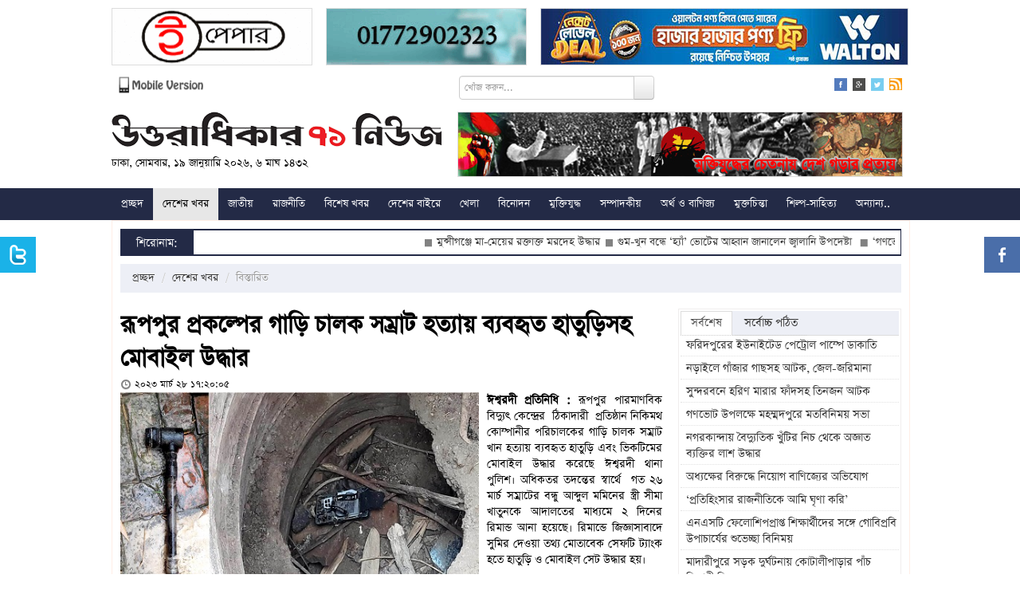

--- FILE ---
content_type: text/html; charset=UTF-8
request_url: https://www.u71news.com/?page=details&article=20.232521
body_size: 18318
content:





<!DOCTYPE html>
<html xmlns="http://www.w3.org/1999/xhtml">
<head>
<meta http-equiv="Content-Type" content="text/html; charset=utf-8" />
<title>রূপপুর প্রকল্পের গাড়ি চালক সম্রাট হত্যায় ব্যবহৃত হাতুড়িসহ মোবাইল উদ্ধার</title>
<!--=================meta====================-->
<meta name="title" content="রূপপুর প্রকল্পের গাড়ি চালক সম্রাট হত্যায় ব্যবহৃত হাতুড়িসহ মোবাইল উদ্ধার" />
<meta name="description" content=" রূপপুর পারমাণবিক বিদ্যুৎ কেন্দ্রের  ঠিকাদারী  প্রতিষ্ঠান নিকিমথ কোম্পানীর পরিচালকের গাড়ি চালক সম্রাট খান হত্যায় ব্যবহৃত হাতুড়ি এবং ভিকটিমের মোবাইল উদ্ধার করেছে ঈশ্বরদী থানা পুলিশ। অধিকতর তদন্তের স্বার্থে  গত ২৬ মার্চ সম্রাটের বন্ধু আব্দুল মমিনের স্ত্রী সীমা খাতুনকে আদালতের মাধ্যমে ২ দিনের রিমান্ড আনা হয়েছে। রিমান্ডে জিজ্ঞাসাবাদে সুমির দেওয়া তথ্য মোতাবেক সেফটি ট্যাংক হতে হাতুড়ি ও মোবাইল সেট উদ্ধার হয়।" />
<meta name="keywords" content="রূপপুর প্রকল্পের গাড়ি চালক সম্রাট হত্যায় ব্যবহৃত হাতুড়িসহ মোবাইল উদ্ধার" />
<meta name="robots" content="index, follow" />
<meta name="author" content="Probir Sikdar">

<meta property="fb:app_id" content="481716718696346"/>
<meta property="fb:admins" content="supriosikdar"/>

<meta property="og:title" content="রূপপুর প্রকল্পের গাড়ি চালক সম্রাট হত্যায় ব্যবহৃত হাতুড়িসহ মোবাইল উদ্ধার" />
<meta property="og:type" content="article" />
<meta property="og:url" content="https://www.u71news.com/?page=details&article=20.232521" />
<meta property="og:image" content="https://www.u71news.com/article_images/2023/03/28/ishwardi-28-03-23-1.jpg" />
<meta property="og:description" content=" রূপপুর পারমাণবিক বিদ্যুৎ কেন্দ্রের  ঠিকাদারী  প্রতিষ্ঠান নিকিমথ কোম্পানীর পরিচালকের গাড়ি চালক সম্রাট খান হত্যায় ব্যবহৃত হাতুড়ি এবং ভিকটিমের মোবাইল উদ্ধার করেছে ঈশ্বরদী থানা পুলিশ। অধিকতর তদন্তের স্বার্থে  গত ২৬ মার্চ সম্রাটের বন্ধু আব্দুল মমিনের স্ত্রী সীমা খাতুনকে আদালতের মাধ্যমে ২ দিনের রিমান্ড আনা হয়েছে। রিমান্ডে জিজ্ঞাসাবাদে সুমির দেওয়া তথ্য মোতাবেক সেফটি ট্যাংক হতে হাতুড়ি ও মোবাইল সেট উদ্ধার হয়।"/>
<meta property="og:site_name" content="Uttaradhikar71news.com" />
<!--=================meta end====================-->
<link rel="shortcut icon" href="https://www.u71news.com/images/favicon.jpg" />

<!---google ads head-->
<script async src="//pagead2.googlesyndication.com/pagead/js/adsbygoogle.js"></script>
<script>
  (adsbygoogle = window.adsbygoogle || []).push({
    google_ad_client: "ca-pub-6610253322809132",
    enable_page_level_ads: true
  });
</script>
<!---google ads head end-->

<!-- Le styles -->
<link rel="stylesheet" href="html_helper/css/fontface.css" type="text/css" media="screen" />
<!--seven days css-->
<link rel="stylesheet" href="https://www.u71news.com/html_helper/seven_days/3.css" type="text/css" media="screen" />
<!--seven days css end-->

<link rel="stylesheet" href="https://www.u71news.com/html_helper/css/u71news.css" type="text/css" media="screen" />
<link rel="stylesheet" href="https://www.u71news.com/html_helper/css/home.css" type="text/css" media="screen" />
<link href="https://www.u71news.com/html_helper/css/bootstrap.css" rel="stylesheet" />
<link rel="stylesheet" type="text/css" media="screen" href="html_helper/css/datetimepicker.css" />

<link rel="stylesheet" href="https://www.u71news.com/html_helper/css/menu.css" type="text/css" media="screen" />
<link rel="stylesheet" href="https://www.u71news.com/html_helper/css/tab.css" type="text/css" media="screen" />
<link rel="stylesheet" href="https://www.u71news.com/html_helper/css/scroll.css" type="text/css" media="screen" />

<!--<link rel="stylesheet" href="html_helper/css/flexslider.css" type="text/css" media="screen" />-->

<link rel="stylesheet" href="https://www.u71news.com/html_helper/css/advertisement.css" type="text/css" media="screen" />

<!--menu-->
<link rel="stylesheet" type="text/css" href="https://www.u71news.com/html_helper/menu/menu.css" />
<!--menu-->
<!-- Start Alexa Certify Javascript -->
<script type="text/javascript">
_atrk_opts = { atrk_acct:"KhJek1acFH00qq", domain:"u71news.com",dynamic: true};
(function() { var as = document.createElement('script'); as.type = 'text/javascript'; as.async = true; as.src = "https://d31qbv1cthcecs.cloudfront.net/atrk.js"; var s = document.getElementsByTagName('script')[0];s.parentNode.insertBefore(as, s); })();
</script>
<noscript><img src="https://d5nxst8fruw4z.cloudfront.net/atrk.gif?account=KhJek1acFH00qq" style="display:none" height="1" width="1" alt="" /></noscript>
<meta name="google-adsense-account" content="ca-pub-4250305029543512">
<script async src="https://pagead2.googlesyndication.com/pagead/js/adsbygoogle.js?client=ca-pub-4250305029543512"crossorigin="anonymous"></script>
<!-- End Alexa Certify Javascript --> 
</head><body>
    <div class="topbody">
                
        <div id="occasion-banner">
	        <div id="add-place" class="site-top">
		    		    
		    		    <div class="add-left top-add-left" title="Place No: 29">
		    	<a target="_blank" title="E Paper Of Daily Bangla 71" href="http://www.dbangla71.com"><img width="250" height="70" src="https://www.u71news.com/add/2020/11/06/ezgif.com-gif-maker(2)-1.gif" alt="E Paper Of Daily Bangla 71"></a>		    </div>
		    <div class="add-left add-left-mid top-add-left" title="Place No: 30">
		    	<a target="_blank" title="Sikdar Dental Care" href="https://www.facebook.com/sikdardentalcare/"><img width="" height="" src="https://www.u71news.com/add/2025/03/17/ezgif.com-animated-gif-maker.gif" alt="Sikdar Dental Care"></a>		    </div>
		    <div class="add-left add-left-right" title="Place No: 31">
		    	<a target="_blank" title="Walton New" href="https://waltonbd.com/"><img width="" height="" src="https://www.u71news.com/add/2025/12/12/walton.jpg" alt="Walton New"></a>		    </div>
		    		</div>
	</div>
        
        <!--hd top-->
        <div class="hd-content">
            <div id="header-top">
                <div class="top-date"><a href="http://m.u71news.com/" target="_blank"><img src="https://www.u71news.com/images/mobile_version.png" alt="Mobile Version" width="114"/></a></div>
                
                <div class="top-date">
                	                        <div class="site-search">
                            <form method="get">
                                <input type="hidden" name="page" value="search"/>
                                 <div class="input-append">
                                <input type="text" class="span3" name="q" value="" placeholder="খোঁজ করুন...">
                                <button type="submit" name="submit" class="btn search-btn">Search</button>
                                </div>
                            </form>
                        </div>
                                    </div>
                
                <div class="social-icon">
                    <ul class="social">
                        <li><a href="https://www.facebook.com/Uttaradhikar71News" target="_blank"><img src="https://www.u71news.com/images/fb.png" alt="Facebook"/></a></li>
                        <li><a href="#google"><img src="https://www.u71news.com/images/g.png" alt="Google"/></a></li>
                        <li><a href="https://twitter.com/u71news" target="_blank"><img src="https://www.u71news.com/images/tw.png" alt="Tw"/></a></li>
                        <li>
							<a target="_blank" href="https://www.u71news.com/rss/rss.xml">
								<img alt="RSS" src="https://www.u71news.com/images/rss.jpg">
							</a>
						</li>
                    </ul>
                </div>
            </div>
        </div>
        <!--hd top end-->
        
        <!--logo-->
        <div class="logo-content">
            <div id="logo">
                <div id="logo-left">
                	<a href="https://www.u71news.com/"><img src="https://www.u71news.com/images/logo.png" alt="u71news.com"/></a>
                    <p class="publish-date">
						ঢাকা, সোমবার, ১৯ জানুয়ারি ২০২৬, ৬ মাঘ ১৪৩২                     </p>
                </div>
                <div id="logo-right">
                	<div class="top-banner" title="Place No: 28">
                	<a target="_blank" title="Slogan Banner" href=""><img width="557" height="80" src="https://www.u71news.com/add/2014/08/21/banner.jpg" alt="Slogan Banner"></a>                    	<!--<img src="images/banner.jpg" width="557" height="80" />-->	    
                    </div>
                </div>
            </div>
        </div>
        <!--logo end-->
        
        <div class="braking-content">
        	<!--braking-->
        	        	<!--braking end-->
        </div>
        
        <!--menu st-->
        <div id="news-cat">
            <div id="menu" class="menu_container">
    <!-- Left Nav Section -->
    <ul class="menu-ul">
        <li><a href="https://www.u71news.com/" >প্রচ্ছদ</a></li>
		<li class="has-dropdown"><a href="https://www.u71news.com/?page=category&amp;uniquecid=20" class="active">দেশের খবর</a>                    <div class="menu-dropdown submenu w300" id="noting-right0">
                        	<ul class="submenu-list" id="noting-part10">
                                                                        <li><a href="https://www.u71news.com/?page=details&amp;article=20.292555">
											<img src="article_images/timthumb.php?src=article_images/2026/01/19/1000013829.jpg&amp;w=60&amp;h=50" alt="ফরিদপুরের ইউনাইটেড পেট্রোল পাম্পে ডাকাতি">                                            <span class="desc"><span class="title">ফরিদপুরের ইউনাইটেড পেট্রোল পাম্পে ডাকাতি</span></span>
                                            </a>
                                        </li>
                                                                                <li><a href="https://www.u71news.com/?page=details&amp;article=20.292554">
											<img src="article_images/timthumb.php?src=article_images/2026/01/19/1000209296.jpg&amp;w=60&amp;h=50" alt="নড়াইলে গাঁজার গাছসহ আটক, জেল-জরিমানা">                                            <span class="desc"><span class="title">নড়াইলে গাঁজার গাছসহ আটক, জেল-জরিমানা</span></span>
                                            </a>
                                        </li>
                                                                                <li><a href="https://www.u71news.com/?page=details&amp;article=20.292553">
											<img src="article_images/timthumb.php?src=article_images/2026/01/19/Screenshot_5.jpg&amp;w=60&amp;h=50" alt="সুন্দরবনে হরিণ মারার ফাঁদসহ তিনজন আটক">                                            <span class="desc"><span class="title">সুন্দরবনে হরিণ মারার ফাঁদসহ তিনজন আটক</span></span>
                                            </a>
                                        </li>
                                                                                <li><a href="https://www.u71news.com/?page=details&amp;article=20.292552">
											<img src="article_images/timthumb.php?src=article_images/2026/01/19/IMG20260119132614.jpg&amp;w=60&amp;h=50" alt="গণভোট উপলক্ষে মহম্মদপুরে মতবিনিময় সভা ">                                            <span class="desc"><span class="title">গণভোট উপলক্ষে মহম্মদপুরে মতবিনিময় সভা </span></span>
                                            </a>
                                        </li>
                                                                                <li><a href="https://www.u71news.com/?page=details&amp;article=20.292551">
											<img src="article_images/timthumb.php?src=article_images/2026/01/19/Screenshot_4.jpg&amp;w=60&amp;h=50" alt="নগরকান্দায় বৈদ্যুতিক খুঁটির নিচ থেকে অজ্ঞাত ব্যক্তির লাশ উদ্ধার">                                            <span class="desc"><span class="title">নগরকান্দায় বৈদ্যুতিক খুঁটির নিচ থেকে অজ্ঞাত ব্যক্তির লাশ উদ্ধার</span></span>
                                            </a>
                                        </li>
                                        			
                            </ul>
                            <div id="menu-letest" class="noting-part10">
								<h2>দেশের খবর  এর সর্বশেষ খবর</h2>
								<ul class="arrow">
																				<li><a href="https://www.u71news.com/?page=details&amp;article=20.292555">ফরিদপুরের ইউনাইটেড পেট্রোল পাম্পে ডাকাতি</a></li>
																						<li><a href="https://www.u71news.com/?page=details&amp;article=20.292554">নড়াইলে গাঁজার গাছসহ আটক, জেল-জরিমানা</a></li>
																						<li><a href="https://www.u71news.com/?page=details&amp;article=20.292553">সুন্দরবনে হরিণ মারার ফাঁদসহ তিনজন আটক</a></li>
																						<li><a href="https://www.u71news.com/?page=details&amp;article=20.292552">গণভোট উপলক্ষে মহম্মদপুরে মতবিনিময় সভা </a></li>
																						<li><a href="https://www.u71news.com/?page=details&amp;article=20.292551">নগরকান্দায় বৈদ্যুতিক খুঁটির নিচ থেকে অজ্ঞাত ব্যক্তির লাশ উদ্ধার</a></li>
																						<li><a href="https://www.u71news.com/?page=details&amp;article=20.292550">অধ্যক্ষের বিরুদ্ধে নিয়োগ বাণিজ্যের অভিযোগ</a></li>
																						<li><a href="https://www.u71news.com/?page=details&amp;article=20.292549">‘প্রতিহিংসার রাজনীতিকে আমি ঘৃণা করি’</a></li>
																			</ul>
							</div>
                    </div>
                    <li class="has-dropdown"><a href="https://www.u71news.com/?page=category&amp;uniquecid=67" >জাতীয়</a>                    <div class="menu-dropdown submenu w300" id="noting-right1">
                        	<ul class="submenu-list" id="noting-part11">
                                                                        <li><a href="https://www.u71news.com/?page=details&amp;article=67.292539">
											<img src="article_images/timthumb.php?src=article_images/2026/01/19/1000138256.jpg&amp;w=60&amp;h=50" alt="গুম-খুন বন্ধে ‘হ্যাঁ’ ভোটের আহ্বান জানালেন জ্বালানি উপদেষ্টা ">                                            <span class="desc"><span class="title">গুম-খুন বন্ধে ‘হ্যাঁ’ ভোটের আহ্বান জানালেন জ্বালানি উপদেষ্টা </span></span>
                                            </a>
                                        </li>
                                                                                <li><a href="https://www.u71news.com/?page=details&amp;article=67.292534">
											<img src="article_images/timthumb.php?src=article_images/2026/01/19/1000288358-2.jpg&amp;w=60&amp;h=50" alt="‘যুক্তরাষ্ট্রের ভিসা পেতে আগাম বন্ড পরিশোধ করা যাবে না’">                                            <span class="desc"><span class="title">‘যুক্তরাষ্ট্রের ভিসা পেতে আগাম বন্ড পরিশোধ করা যাবে না’</span></span>
                                            </a>
                                        </li>
                                                                                <li><a href="https://www.u71news.com/?page=details&amp;article=67.292523">
											<img src="article_images/timthumb.php?src=article_images/2026/01/19/1000204856.jpg&amp;w=60&amp;h=50" alt="৩১ জানুয়ারির মধ্যে বৈধ অস্ত্র থানায় জমা দেওয়ার নির্দেশ">                                            <span class="desc"><span class="title">৩১ জানুয়ারির মধ্যে বৈধ অস্ত্র থানায় জমা দেওয়ার নির্দেশ</span></span>
                                            </a>
                                        </li>
                                                                                <li><a href="https://www.u71news.com/?page=details&amp;article=67.292519">
											<img src="article_images/timthumb.php?src=article_images/2026/01/19/madaripur-news-18-01-2026-1-1.jpg&amp;w=60&amp;h=50" alt="তারেক রহমানের সঙ্গে জমিয়তে উলামা ইসলাম বাংলাদেশ দলের সাক্ষাৎ">                                            <span class="desc"><span class="title">তারেক রহমানের সঙ্গে জমিয়তে উলামা ইসলাম বাংলাদেশ দলের সাক্ষাৎ</span></span>
                                            </a>
                                        </li>
                                                                                <li><a href="https://www.u71news.com/?page=details&amp;article=67.292516">
											<img src="article_images/timthumb.php?src=article_images/2026/01/18/ishwardi-(pabna)-Science-and-Technology-Advisor--18-01-26-1-2.jpg&amp;w=60&amp;h=50" alt="‘ফেব্রুয়ারির শেষে রূপপুরের প্রথম ইউনিটে ফুয়েল লোডিং সম্পন্ন হবে’">                                            <span class="desc"><span class="title">‘ফেব্রুয়ারির শেষে রূপপুরের প্রথম ইউনিটে ফুয়েল লোডিং সম্পন্ন হবে’</span></span>
                                            </a>
                                        </li>
                                        			
                            </ul>
                            <div id="menu-letest" class="noting-part11">
								<h2>জাতীয়  এর সর্বশেষ খবর</h2>
								<ul class="arrow">
																				<li><a href="https://www.u71news.com/?page=details&amp;article=67.292539">গুম-খুন বন্ধে ‘হ্যাঁ’ ভোটের আহ্বান জানালেন জ্বালানি উপদেষ্টা </a></li>
																						<li><a href="https://www.u71news.com/?page=details&amp;article=67.292534">‘যুক্তরাষ্ট্রের ভিসা পেতে আগাম বন্ড পরিশোধ করা যাবে না’</a></li>
																						<li><a href="https://www.u71news.com/?page=details&amp;article=67.292523">৩১ জানুয়ারির মধ্যে বৈধ অস্ত্র থানায় জমা দেওয়ার নির্দেশ</a></li>
																						<li><a href="https://www.u71news.com/?page=details&amp;article=67.292519">তারেক রহমানের সঙ্গে জমিয়তে উলামা ইসলাম বাংলাদেশ দলের সাক্ষাৎ</a></li>
																						<li><a href="https://www.u71news.com/?page=details&amp;article=67.292516">‘ফেব্রুয়ারির শেষে রূপপুরের প্রথম ইউনিটে ফুয়েল লোডিং সম্পন্ন হবে’</a></li>
																						<li><a href="https://www.u71news.com/?page=details&amp;article=67.292499">‘জুলাই গণঅভ্যুত্থানের শহীদ ও আহতরা সবাই মুক্তিযোদ্ধা’</a></li>
																						<li><a href="https://www.u71news.com/?page=details&amp;article=67.292485">নবম দিনের শুনানি নিচ্ছে ইসি</a></li>
																			</ul>
							</div>
                    </div>
                    <li class="has-dropdown"><a href="https://www.u71news.com/?page=category&amp;uniquecid=21" >রাজনীতি</a>                    <div class="menu-dropdown submenu w300" id="noting-right2">
                        	<ul class="submenu-list" id="noting-part12">
                                                                        <li><a href="https://www.u71news.com/?page=details&amp;article=21.292533">
											<img src="article_images/timthumb.php?src=article_images/2026/01/19/1000288358-1.jpg&amp;w=60&amp;h=50" alt="জিয়াউর রহমানের ৯০তম জন্মদিনে সমাধিতে বিএনপির শ্রদ্ধা">                                            <span class="desc"><span class="title">জিয়াউর রহমানের ৯০তম জন্মদিনে সমাধিতে বিএনপির শ্রদ্ধা</span></span>
                                            </a>
                                        </li>
                                                                                <li><a href="https://www.u71news.com/?page=details&amp;article=21.292513">
											<img src="article_images/timthumb.php?src=article_images/2026/01/18/18-JANU-2026.jpg&amp;w=60&amp;h=50" alt="ডেইলি স্টার-প্রথম আলো কাণ্ডে ভীত গণমাধ্যম : মোমিন মেহেদী">                                            <span class="desc"><span class="title">ডেইলি স্টার-প্রথম আলো কাণ্ডে ভীত গণমাধ্যম : মোমিন মেহেদী</span></span>
                                            </a>
                                        </li>
                                                                                <li><a href="https://www.u71news.com/?page=details&amp;article=21.292500">
											<img src="article_images/timthumb.php?src=article_images/2026/01/18/ishwardi-(pabna)-BNP-18-01-26-1-2.jpg&amp;w=60&amp;h=50" alt="‘জনবান্ধব সরকার আসলে মোহাম্মদপুরের চেহারা পাল্টে যাবে’">                                            <span class="desc"><span class="title">‘জনবান্ধব সরকার আসলে মোহাম্মদপুরের চেহারা পাল্টে যাবে’</span></span>
                                            </a>
                                        </li>
                                                                                <li><a href="https://www.u71news.com/?page=details&amp;article=21.292493">
											<img src="article_images/timthumb.php?src=article_images/2026/01/18/IMG-20260118-WA0001-1.jpg&amp;w=60&amp;h=50" alt="‘হিন্দু সম্প্রদায়ের সঙ্গে সেতুবন্ধন গড়তে চায় বিএনপি’">                                            <span class="desc"><span class="title">‘হিন্দু সম্প্রদায়ের সঙ্গে সেতুবন্ধন গড়তে চায় বিএনপি’</span></span>
                                            </a>
                                        </li>
                                                                                <li><a href="https://www.u71news.com/?page=details&amp;article=21.292489">
											<img src="article_images/timthumb.php?src=article_images/2026/01/18/Gopal-(2).jpeg&amp;w=60&amp;h=50" alt="বিকেলে সিইসির সঙ্গে বৈঠকে বসছেন মির্জা ফখরুল">                                            <span class="desc"><span class="title">বিকেলে সিইসির সঙ্গে বৈঠকে বসছেন মির্জা ফখরুল</span></span>
                                            </a>
                                        </li>
                                        			
                            </ul>
                            <div id="menu-letest" class="noting-part12">
								<h2>রাজনীতি  এর সর্বশেষ খবর</h2>
								<ul class="arrow">
																				<li><a href="https://www.u71news.com/?page=details&amp;article=21.292533">জিয়াউর রহমানের ৯০তম জন্মদিনে সমাধিতে বিএনপির শ্রদ্ধা</a></li>
																						<li><a href="https://www.u71news.com/?page=details&amp;article=21.292513">ডেইলি স্টার-প্রথম আলো কাণ্ডে ভীত গণমাধ্যম : মোমিন মেহেদী</a></li>
																						<li><a href="https://www.u71news.com/?page=details&amp;article=21.292500">‘জনবান্ধব সরকার আসলে মোহাম্মদপুরের চেহারা পাল্টে যাবে’</a></li>
																						<li><a href="https://www.u71news.com/?page=details&amp;article=21.292493">‘হিন্দু সম্প্রদায়ের সঙ্গে সেতুবন্ধন গড়তে চায় বিএনপি’</a></li>
																						<li><a href="https://www.u71news.com/?page=details&amp;article=21.292489">বিকেলে সিইসির সঙ্গে বৈঠকে বসছেন মির্জা ফখরুল</a></li>
																						<li><a href="https://www.u71news.com/?page=details&amp;article=21.292488">ফেসবুকে শীর্ষদের তালিকায় ট্রাম্পের চেয়ে এগিয়ে তারেক রহমান</a></li>
																						<li><a href="https://www.u71news.com/?page=details&amp;article=21.292482">‘প্রতিটি অন্যায়ের বিচারের জন্য প্রয়োজন গণতান্ত্রিক সরকার’</a></li>
																			</ul>
							</div>
                    </div>
                    <li class="has-dropdown"><a href="https://www.u71news.com/?page=category&amp;uniquecid=37" >বিশেষ খবর</a>                    <div class="menu-dropdown submenu w300" id="noting-right3">
                        	<ul class="submenu-list" id="noting-part13">
                                                                        <li><a href="https://www.u71news.com/?page=details&amp;article=37.281345">
											<img src="article_images/timthumb.php?src=article_images/2025/05/13/Capture-5.PNG&amp;w=60&amp;h=50" alt="শেখ হাসিনার বিরুদ্ধে ৬০০ হত্যা মামলার তদন্তই শেষ করতে পারেনি পুলিশ">                                            <span class="desc"><span class="title">শেখ হাসিনার বিরুদ্ধে ৬০০ হত্যা মামলার তদন্তই শেষ করতে পারেনি পুলিশ</span></span>
                                            </a>
                                        </li>
                                                                                <li><a href="https://www.u71news.com/?page=details&amp;article=37.265308">
											<img src="article_images/timthumb.php?src=article_images/2024/08/07/e5.jpg&amp;w=60&amp;h=50" alt="সম্মিলিতভাবে দেশকে নতুন করে গড়ার আহ্বান সোহেল তাজের">                                            <span class="desc"><span class="title">সম্মিলিতভাবে দেশকে নতুন করে গড়ার আহ্বান সোহেল তাজের</span></span>
                                            </a>
                                        </li>
                                                                                <li><a href="https://www.u71news.com/?page=details&amp;article=37.265236">
											<img src="article_images/timthumb.php?src=article_images/2024/08/06/Capture-19.PNG&amp;w=60&amp;h=50" alt="ড. ইউনূস কি জনগণকে পাশে পাবেন না?">                                            <span class="desc"><span class="title">ড. ইউনূস কি জনগণকে পাশে পাবেন না?</span></span>
                                            </a>
                                        </li>
                                                                                <li><a href="https://www.u71news.com/?page=details&amp;article=37.265167">
											<img src="article_images/timthumb.php?src=article_images/2024/08/05/Capture-23.PNG&amp;w=60&amp;h=50" alt="ধর্মীয় উপাসনালয় রক্ষার আহ্বান বৈষম্যবিরোধী ছাত্র আন্দোলনের">                                            <span class="desc"><span class="title">ধর্মীয় উপাসনালয় রক্ষার আহ্বান বৈষম্যবিরোধী ছাত্র আন্দোলনের</span></span>
                                            </a>
                                        </li>
                                                                                <li><a href="https://www.u71news.com/?page=details&amp;article=37.265122">
											<img src="article_images/timthumb.php?src=article_images/2024/08/05/Capture.PNG&amp;w=60&amp;h=50" alt="পদত্যাগ করে দেশ ছাড়লেন শেখ হাসিনা">                                            <span class="desc"><span class="title">পদত্যাগ করে দেশ ছাড়লেন শেখ হাসিনা</span></span>
                                            </a>
                                        </li>
                                        			
                            </ul>
                            <div id="menu-letest" class="noting-part13">
								<h2>বিশেষ খবর  এর সর্বশেষ খবর</h2>
								<ul class="arrow">
																				<li><a href="https://www.u71news.com/?page=details&amp;article=37.281345">শেখ হাসিনার বিরুদ্ধে ৬০০ হত্যা মামলার তদন্তই শেষ করতে পারেনি পুলিশ</a></li>
																						<li><a href="https://www.u71news.com/?page=details&amp;article=37.265308">সম্মিলিতভাবে দেশকে নতুন করে গড়ার আহ্বান সোহেল তাজের</a></li>
																						<li><a href="https://www.u71news.com/?page=details&amp;article=37.265236">ড. ইউনূস কি জনগণকে পাশে পাবেন না?</a></li>
																						<li><a href="https://www.u71news.com/?page=details&amp;article=37.265167">ধর্মীয় উপাসনালয় রক্ষার আহ্বান বৈষম্যবিরোধী ছাত্র আন্দোলনের</a></li>
																						<li><a href="https://www.u71news.com/?page=details&amp;article=37.265122">পদত্যাগ করে দেশ ছাড়লেন শেখ হাসিনা</a></li>
																						<li><a href="https://www.u71news.com/?page=details&amp;article=37.253475">‘স্মার্ট বাংলাদেশ’র শুরুটা আশা জাগানিয়া</a></li>
																						<li><a href="https://www.u71news.com/?page=details&amp;article=37.246848">মোড়লের ক্ষমতা আর নেই, বিশ্বাসযোগ্যতা হারাচ্ছে যুক্তরাষ্ট্র</a></li>
																			</ul>
							</div>
                    </div>
                    <li class="has-dropdown"><a href="https://www.u71news.com/?page=category&amp;uniquecid=31" >দেশের বাইরে</a>                    <div class="menu-dropdown submenu w300" id="noting-right4">
                        	<ul class="submenu-list" id="noting-part14">
                                                                        <li><a href="https://www.u71news.com/?page=details&amp;article=31.292527">
											<img src="article_images/timthumb.php?src=article_images/2026/01/19/1000138050-2.png&amp;w=60&amp;h=50" alt="চিলিতে ভয়াবহ দাবানলে নিহত ১৯, জরুরি অবস্থা ঘোষণা">                                            <span class="desc"><span class="title">চিলিতে ভয়াবহ দাবানলে নিহত ১৯, জরুরি অবস্থা ঘোষণা</span></span>
                                            </a>
                                        </li>
                                                                                <li><a href="https://www.u71news.com/?page=details&amp;article=31.292526">
											<img src="article_images/timthumb.php?src=article_images/2026/01/19/1000138050-1.png&amp;w=60&amp;h=50" alt="গুয়াতেমালায় ৩০ দিনের জরুরি অবস্থা জারি">                                            <span class="desc"><span class="title">গুয়াতেমালায় ৩০ দিনের জরুরি অবস্থা জারি</span></span>
                                            </a>
                                        </li>
                                                                                <li><a href="https://www.u71news.com/?page=details&amp;article=31.292486">
											<img src="article_images/timthumb.php?src=article_images/2026/01/18/Gopalganj-3-Dead-Photo-02(17.01.2026)-6.jpg&amp;w=60&amp;h=50" alt="‘সাম্প্রতিক এই ইরানবিরোধী ষড়যন্ত্রে যুক্তরাষ্ট্রের প্রেসিডেন্ট নিজেই সরাসরি জড়িত’">                                            <span class="desc"><span class="title">‘সাম্প্রতিক এই ইরানবিরোধী ষড়যন্ত্রে যুক্তরাষ্ট্রের প্রেসিডেন্ট নিজেই সরাসরি জড়িত’</span></span>
                                            </a>
                                        </li>
                                                                                <li><a href="https://www.u71news.com/?page=details&amp;article=31.292456">
											<img src="article_images/timthumb.php?src=article_images/2026/01/17/1000208204-2.jpg&amp;w=60&amp;h=50" alt="সৌদি আরবের খনিতে মিললো ২ লাখ ২৬ হাজার কেজি সোনা">                                            <span class="desc"><span class="title">সৌদি আরবের খনিতে মিললো ২ লাখ ২৬ হাজার কেজি সোনা</span></span>
                                            </a>
                                        </li>
                                                                                <li><a href="https://www.u71news.com/?page=details&amp;article=31.292455">
											<img src="article_images/timthumb.php?src=article_images/2026/01/17/Gopalganj-Gstu-Vc-Pic---17.01.2026-3.jpg&amp;w=60&amp;h=50" alt="গাজায় ট্রাম্পের ‘শান্তি বোর্ডে’ সাবেক ব্রিটিশ প্রধানমন্ত্রী টনি ব্লেয়ার">                                            <span class="desc"><span class="title">গাজায় ট্রাম্পের ‘শান্তি বোর্ডে’ সাবেক ব্রিটিশ প্রধানমন্ত্রী টনি ব্লেয়ার</span></span>
                                            </a>
                                        </li>
                                        			
                            </ul>
                            <div id="menu-letest" class="noting-part14">
								<h2>দেশের বাইরে  এর সর্বশেষ খবর</h2>
								<ul class="arrow">
																				<li><a href="https://www.u71news.com/?page=details&amp;article=31.292527">চিলিতে ভয়াবহ দাবানলে নিহত ১৯, জরুরি অবস্থা ঘোষণা</a></li>
																						<li><a href="https://www.u71news.com/?page=details&amp;article=31.292526">গুয়াতেমালায় ৩০ দিনের জরুরি অবস্থা জারি</a></li>
																						<li><a href="https://www.u71news.com/?page=details&amp;article=31.292486">‘সাম্প্রতিক এই ইরানবিরোধী ষড়যন্ত্রে যুক্তরাষ্ট্রের প্রেসিডেন্ট নিজেই সরাসরি জড়িত’</a></li>
																						<li><a href="https://www.u71news.com/?page=details&amp;article=31.292456">সৌদি আরবের খনিতে মিললো ২ লাখ ২৬ হাজার কেজি সোনা</a></li>
																						<li><a href="https://www.u71news.com/?page=details&amp;article=31.292455">গাজায় ট্রাম্পের ‘শান্তি বোর্ডে’ সাবেক ব্রিটিশ প্রধানমন্ত্রী টনি ব্লেয়ার</a></li>
																						<li><a href="https://www.u71news.com/?page=details&amp;article=31.292410">‘বৈশ্বিক পরিস্থিতি অবনতির দিকে যাচ্ছে’</a></li>
																						<li><a href="https://www.u71news.com/?page=details&amp;article=31.292401">ট্রাম্পকে নিজের নোবেল পুরস্কারের পদক উপহার দিলেন মাচাদো</a></li>
																			</ul>
							</div>
                    </div>
                    <li class="has-dropdown"><a href="https://www.u71news.com/?page=category&amp;uniquecid=25" >খেলা</a>                    <div class="menu-dropdown submenu w300" id="dropdown-right">
                        	<ul class="submenu-list" id="dropdown-part1">
                                                                        <li><a href="https://www.u71news.com/?page=details&amp;article=25.292532">
											<img src="article_images/timthumb.php?src=article_images/2026/01/19/1000288353-3.jpg&amp;w=60&amp;h=50" alt="আকুর আচরণ ‘অসম্মানজনক’ বললেন সাইফ">                                            <span class="desc"><span class="title">আকুর আচরণ ‘অসম্মানজনক’ বললেন সাইফ</span></span>
                                            </a>
                                        </li>
                                                                                <li><a href="https://www.u71news.com/?page=details&amp;article=25.292501">
											<img src="article_images/timthumb.php?src=article_images/2026/01/18/ishwardi-(pabna)-BNP-18-01-26-1-3.jpg&amp;w=60&amp;h=50" alt="বিশ্বকাপে ট্রাম্পের ‘লাল কার্ড’ নিয়ে দুশ্চিন্তা বাড়ছেই">                                            <span class="desc"><span class="title">বিশ্বকাপে ট্রাম্পের ‘লাল কার্ড’ নিয়ে দুশ্চিন্তা বাড়ছেই</span></span>
                                            </a>
                                        </li>
                                                                                <li><a href="https://www.u71news.com/?page=details&amp;article=25.292490">
											<img src="article_images/timthumb.php?src=article_images/2026/01/18/Gopal-(2)-1.jpeg&amp;w=60&amp;h=50" alt="ভারতে খেলতে অনিচ্ছুক আয়ারল্যান্ডও">                                            <span class="desc"><span class="title">ভারতে খেলতে অনিচ্ছুক আয়ারল্যান্ডও</span></span>
                                            </a>
                                        </li>
                                                                                <li><a href="https://www.u71news.com/?page=details&amp;article=25.292480">
											<img src="article_images/timthumb.php?src=article_images/2026/01/18/IMG_20260117_211620-2.jpg&amp;w=60&amp;h=50" alt="‘বাংলাদেশ-ভারত ম্যাচে হাত না মেলানো অনিচ্ছাকৃত’">                                            <span class="desc"><span class="title">‘বাংলাদেশ-ভারত ম্যাচে হাত না মেলানো অনিচ্ছাকৃত’</span></span>
                                            </a>
                                        </li>
                                                                                <li><a href="https://www.u71news.com/?page=details&amp;article=25.292440">
											<img src="article_images/timthumb.php?src=article_images/2026/01/17/1000208204-1.jpg&amp;w=60&amp;h=50" alt="বাংলাদেশের বিশ্বকাপ খেলার সম্ভাবনা দেখছেন ফিফা সভাপতি">                                            <span class="desc"><span class="title">বাংলাদেশের বিশ্বকাপ খেলার সম্ভাবনা দেখছেন ফিফা সভাপতি</span></span>
                                            </a>
                                        </li>
                                        			
                            </ul>
                            <div id="menu-letest" class="dropdown-part1">
								<h2>খেলা  এর সর্বশেষ খবর</h2>
								<ul class="arrow">
																				<li><a href="https://www.u71news.com/?page=details&amp;article=25.292532">আকুর আচরণ ‘অসম্মানজনক’ বললেন সাইফ</a></li>
																						<li><a href="https://www.u71news.com/?page=details&amp;article=25.292501">বিশ্বকাপে ট্রাম্পের ‘লাল কার্ড’ নিয়ে দুশ্চিন্তা বাড়ছেই</a></li>
																						<li><a href="https://www.u71news.com/?page=details&amp;article=25.292490">ভারতে খেলতে অনিচ্ছুক আয়ারল্যান্ডও</a></li>
																						<li><a href="https://www.u71news.com/?page=details&amp;article=25.292480">‘বাংলাদেশ-ভারত ম্যাচে হাত না মেলানো অনিচ্ছাকৃত’</a></li>
																						<li><a href="https://www.u71news.com/?page=details&amp;article=25.292440">বাংলাদেশের বিশ্বকাপ খেলার সম্ভাবনা দেখছেন ফিফা সভাপতি</a></li>
																						<li><a href="https://www.u71news.com/?page=details&amp;article=25.292438">বাংলাদেশকে রাজি করাতে ঢাকায় আসছেন আইসিসির প্রতিনিধিরা</a></li>
																						<li><a href="https://www.u71news.com/?page=details&amp;article=25.292346">পরিচালক নাজমুলকে শোকজ করেছে বিসিবি</a></li>
																			</ul>
							</div>
                    </div>
                    <li class="has-dropdown"><a href="https://www.u71news.com/?page=category&amp;uniquecid=29" >বিনোদন</a>                    <div class="menu-dropdown submenu w300" id="dropdown-right">
                        	<ul class="submenu-list" id="dropdown-part1">
                                                                        <li><a href="https://www.u71news.com/?page=details&amp;article=29.292531">
											<img src="article_images/timthumb.php?src=article_images/2026/01/19/1000288353-2.jpg&amp;w=60&amp;h=50" alt="পর্দা নামলো ঢাকা চলচ্চিত্র উৎসবের, সেরা পুরস্কার যাদের হাতে">                                            <span class="desc"><span class="title">পর্দা নামলো ঢাকা চলচ্চিত্র উৎসবের, সেরা পুরস্কার যাদের হাতে</span></span>
                                            </a>
                                        </li>
                                                                                <li><a href="https://www.u71news.com/?page=details&amp;article=29.292483">
											<img src="article_images/timthumb.php?src=article_images/2026/01/18/Gopalganj-3-Dead-Photo-02(17.01.2026)-3.jpg&amp;w=60&amp;h=50" alt="মায়ের শাড়িতে তাসনিয়া ফারিণ, ফেরালেন শৈশবের স্মৃতি">                                            <span class="desc"><span class="title">মায়ের শাড়িতে তাসনিয়া ফারিণ, ফেরালেন শৈশবের স্মৃতি</span></span>
                                            </a>
                                        </li>
                                                                                <li><a href="https://www.u71news.com/?page=details&amp;article=29.292457">
											<img src="article_images/timthumb.php?src=article_images/2026/01/17/IMG_20250917_193931.jpg&amp;w=60&amp;h=50" alt="ঢাকা চলচ্চিত্র উৎসবে আজ দেখবেন যেসব সিনেমা">                                            <span class="desc"><span class="title">ঢাকা চলচ্চিত্র উৎসবে আজ দেখবেন যেসব সিনেমা</span></span>
                                            </a>
                                        </li>
                                                                                <li><a href="https://www.u71news.com/?page=details&amp;article=29.292435">
											<img src="article_images/timthumb.php?src=article_images/2026/01/17/Pic-Mela=01.jpg&amp;w=60&amp;h=50" alt="‘খেলোয়াড়দের কঠোর পরিশ্রম ও সাফল্যের কারণেই বিসিবি টিকে আছে’">                                            <span class="desc"><span class="title">‘খেলোয়াড়দের কঠোর পরিশ্রম ও সাফল্যের কারণেই বিসিবি টিকে আছে’</span></span>
                                            </a>
                                        </li>
                                                                                <li><a href="https://www.u71news.com/?page=details&amp;article=29.292394">
											<img src="article_images/timthumb.php?src=article_images/2026/01/15/P2.jpg&amp;w=60&amp;h=50" alt="এ-তো দেয়াল ভাঙ্গার প্রতিবাদী গান">                                            <span class="desc"><span class="title">এ-তো দেয়াল ভাঙ্গার প্রতিবাদী গান</span></span>
                                            </a>
                                        </li>
                                        			
                            </ul>
                            <div id="menu-letest" class="dropdown-part1">
								<h2>বিনোদন  এর সর্বশেষ খবর</h2>
								<ul class="arrow">
																				<li><a href="https://www.u71news.com/?page=details&amp;article=29.292531">পর্দা নামলো ঢাকা চলচ্চিত্র উৎসবের, সেরা পুরস্কার যাদের হাতে</a></li>
																						<li><a href="https://www.u71news.com/?page=details&amp;article=29.292483">মায়ের শাড়িতে তাসনিয়া ফারিণ, ফেরালেন শৈশবের স্মৃতি</a></li>
																						<li><a href="https://www.u71news.com/?page=details&amp;article=29.292457">ঢাকা চলচ্চিত্র উৎসবে আজ দেখবেন যেসব সিনেমা</a></li>
																						<li><a href="https://www.u71news.com/?page=details&amp;article=29.292435">‘খেলোয়াড়দের কঠোর পরিশ্রম ও সাফল্যের কারণেই বিসিবি টিকে আছে’</a></li>
																						<li><a href="https://www.u71news.com/?page=details&amp;article=29.292394">এ-তো দেয়াল ভাঙ্গার প্রতিবাদী গান</a></li>
																						<li><a href="https://www.u71news.com/?page=details&amp;article=29.292358">শিল্পকলায় ঢাকা আন্তর্জাতিক চলচ্চিত্র উৎসবের আজকের সব শো স্থগিত</a></li>
																						<li><a href="https://www.u71news.com/?page=details&amp;article=29.292318">‘পরবর্তী কাজ আসছে, অনুমান করুন আমার সঙ্গে কে?’</a></li>
																			</ul>
							</div>
                    </div>
                    <li class="has-dropdown"><a href="https://www.u71news.com/?page=category&amp;uniquecid=49" >মুক্তিযুদ্ধ</a>                    <div class="menu-dropdown submenu w300" id="dropdown-right">
                        	<ul class="submenu-list" id="dropdown-part1">
                                                                        <li><a href="https://www.u71news.com/?page=details&amp;article=49.292210">
											<img src="article_images/timthumb.php?src=article_images/2026/01/11/Screenshot_2.jpg&amp;w=60&amp;h=50" alt="এক কিশোর মুক্তিযোদ্ধার যুদ্ধ কথা">                                            <span class="desc"><span class="title">এক কিশোর মুক্তিযোদ্ধার যুদ্ধ কথা</span></span>
                                            </a>
                                        </li>
                                                                                <li><a href="https://www.u71news.com/?page=details&amp;article=49.291316">
											<img src="article_images/timthumb.php?src=article_images/2025/12/20/Screenshot_2.jpg&amp;w=60&amp;h=50" alt="বিজয়ের চারদিন পর চাটমোহর হানাদার মুক্ত হয়">                                            <span class="desc"><span class="title">বিজয়ের চারদিন পর চাটমোহর হানাদার মুক্ত হয়</span></span>
                                            </a>
                                        </li>
                                                                                <li><a href="https://www.u71news.com/?page=details&amp;article=49.291235">
											<img src="article_images/timthumb.php?src=article_images/2025/12/18/Gopalganj-Vatiapara-Monument-Pic---18.12.2025.jpg&amp;w=60&amp;h=50" alt="১৯ ডিসেম্বর কাশিয়ানী মুক্ত দিবস ">                                            <span class="desc"><span class="title">১৯ ডিসেম্বর কাশিয়ানী মুক্ত দিবস </span></span>
                                            </a>
                                        </li>
                                                                                <li><a href="https://www.u71news.com/?page=details&amp;article=49.291048">
											<img src="article_images/timthumb.php?src=article_images/2025/12/13/biD9nRwR.jpg&amp;w=60&amp;h=50" alt="যেদিন পতাকা উঠেছিল চৌরঙ্গীর আকাশে">                                            <span class="desc"><span class="title">যেদিন পতাকা উঠেছিল চৌরঙ্গীর আকাশে</span></span>
                                            </a>
                                        </li>
                                                                                <li><a href="https://www.u71news.com/?page=details&amp;article=49.291017">
											<img src="article_images/timthumb.php?src=article_images/2025/12/12/Bagerhat-Photo--1-(-12.-12.-2025-)-.jpg&amp;w=60&amp;h=50" alt="১৩ ডিসেম্বর বাগেরহাটের রামপাল থানা হানাদার মুক্ত হয়">                                            <span class="desc"><span class="title">১৩ ডিসেম্বর বাগেরহাটের রামপাল থানা হানাদার মুক্ত হয়</span></span>
                                            </a>
                                        </li>
                                        			
                            </ul>
                            <div id="menu-letest" class="dropdown-part1">
								<h2>মুক্তিযুদ্ধ  এর সর্বশেষ খবর</h2>
								<ul class="arrow">
																				<li><a href="https://www.u71news.com/?page=details&amp;article=49.292210">এক কিশোর মুক্তিযোদ্ধার যুদ্ধ কথা</a></li>
																						<li><a href="https://www.u71news.com/?page=details&amp;article=49.291316">বিজয়ের চারদিন পর চাটমোহর হানাদার মুক্ত হয়</a></li>
																						<li><a href="https://www.u71news.com/?page=details&amp;article=49.291235">১৯ ডিসেম্বর কাশিয়ানী মুক্ত দিবস </a></li>
																						<li><a href="https://www.u71news.com/?page=details&amp;article=49.291048">যেদিন পতাকা উঠেছিল চৌরঙ্গীর আকাশে</a></li>
																						<li><a href="https://www.u71news.com/?page=details&amp;article=49.291017">১৩ ডিসেম্বর বাগেরহাটের রামপাল থানা হানাদার মুক্ত হয়</a></li>
																						<li><a href="https://www.u71news.com/?page=details&amp;article=49.290913">১০ ডিসেম্বর নড়াইল মুক্ত দিবস </a></li>
																						<li><a href="https://www.u71news.com/?page=details&amp;article=49.290851">ঝালকাঠি ও নলছিটি মুক্ত দিবস বিজয়োল্লাসের এক অবিস্মরণীয় দিন</a></li>
																			</ul>
							</div>
                    </div>
                    <li class="has-dropdown"><a href="https://www.u71news.com/?page=category&amp;uniquecid=50" >সম্পাদকীয়</a>                    <div class="menu-dropdown submenu w300" id="dropdown-right">
                        	<ul class="submenu-list" id="dropdown-part1">
                                                                        <li><a href="https://www.u71news.com/?page=details&amp;article=50.285857">
											<img src="article_images/timthumb.php?src=article_images/2025/08/15/wy0Mf1Pk.jpg&amp;w=60&amp;h=50" alt="'নির্লজ্জ বেহায়া হতেই কী আমরা তোমাকে খুন করেছি কিংবা তোমাকে রক্ষা করিনি?' ">                                            <span class="desc"><span class="title">'নির্লজ্জ বেহায়া হতেই কী আমরা তোমাকে খুন করেছি কিংবা তোমাকে রক্ষা করিনি?' </span></span>
                                            </a>
                                        </li>
                                                                                <li><a href="https://www.u71news.com/?page=details&amp;article=50.285808">
											<img src="article_images/timthumb.php?src=article_images/2025/08/14/wy0Mf1Pk.jpg&amp;w=60&amp;h=50" alt="'তোমার সহজাত উদারতা তোমাকে আকাশের সীমানায় উন্নীত করলেও তোমার ঘনিষ্ঠ অনেকের প্রশ্নবিদ্ধ আচরণ তোমার নৃশংস মৃত্যুর পথে কোনই বাধা হয়ে দাঁড়াতে পারেনি' ">                                            <span class="desc"><span class="title">'তোমার সহজাত উদারতা তোমাকে আকাশের সীমানায় উন্নীত করলেও তোমার ঘনিষ্ঠ অনেকের প্রশ্নবিদ্ধ আচরণ তোমার নৃশংস মৃত্যুর পথে কোনই বাধা হয়ে দাঁড়াতে পারেনি' </span></span>
                                            </a>
                                        </li>
                                                                                <li><a href="https://www.u71news.com/?page=details&amp;article=50.285767">
											<img src="article_images/timthumb.php?src=article_images/2025/08/13/74bb3a2c-1bd6-4254-bf9a-d9ff9ff8acce.jpg&amp;w=60&amp;h=50" alt="আতঙ্ক সৃষ্টির জন্য গোলাবিহীন যে ট্যাংকগুলো সড়কে নামানো হয়েছিলো, ১৫ আগস্ট দুপুরের পর ওই ট্যাংকগুলোতে গোলা সরবরাহের নির্দেশ দিয়েছিলেন ব্রিগেডিয়ার খালেদ মোশাররফ ">                                            <span class="desc"><span class="title">আতঙ্ক সৃষ্টির জন্য গোলাবিহীন যে ট্যাংকগুলো সড়কে নামানো হয়েছিলো, ১৫ আগস্ট দুপুরের পর ওই ট্যাংকগুলোতে গোলা সরবরাহের নির্দেশ দিয়েছিলেন ব্রিগেডিয়ার খালেদ মোশাররফ </span></span>
                                            </a>
                                        </li>
                                                                                <li><a href="https://www.u71news.com/?page=details&amp;article=50.285707">
											<img src="article_images/timthumb.php?src=article_images/2025/08/12/wy0Mf1Pk.jpg&amp;w=60&amp;h=50" alt="জিয়া সেদিন বঙ্গবন্ধুকে কথা দিয়েছিলেন, 'স্যার, আমার বুক বিদ্ধ না করে বুলেট আপনার গায়ে লাগতে পারবে না'   ">                                            <span class="desc"><span class="title">জিয়া সেদিন বঙ্গবন্ধুকে কথা দিয়েছিলেন, 'স্যার, আমার বুক বিদ্ধ না করে বুলেট আপনার গায়ে লাগতে পারবে না'   </span></span>
                                            </a>
                                        </li>
                                                                                <li><a href="https://www.u71news.com/?page=details&amp;article=50.285669">
											<img src="article_images/timthumb.php?src=article_images/2025/08/11/wy0Mf1Pk.jpg&amp;w=60&amp;h=50" alt="'যে বুলেট তোমার প্রাণ কেড়েছে সেই বুলেটকে আমি কথা দিয়েছি, আমায় মেরো না; আমি মুজিবের মতো বাংলা ও বাঙালিকে ভালোবাসবো না'   ">                                            <span class="desc"><span class="title">'যে বুলেট তোমার প্রাণ কেড়েছে সেই বুলেটকে আমি কথা দিয়েছি, আমায় মেরো না; আমি মুজিবের মতো বাংলা ও বাঙালিকে ভালোবাসবো না'   </span></span>
                                            </a>
                                        </li>
                                        			
                            </ul>
                            <div id="menu-letest" class="dropdown-part1">
								<h2>সম্পাদকীয়  এর সর্বশেষ খবর</h2>
								<ul class="arrow">
																				<li><a href="https://www.u71news.com/?page=details&amp;article=50.285857">'নির্লজ্জ বেহায়া হতেই কী আমরা তোমাকে খুন করেছি কিংবা তোমাকে রক্ষা করিনি?' </a></li>
																						<li><a href="https://www.u71news.com/?page=details&amp;article=50.285808">'তোমার সহজাত উদারতা তোমাকে আকাশের সীমানায় উন্নীত করলেও তোমার ঘনিষ্ঠ অনেকের প্রশ্নবিদ্ধ আচরণ তোমার নৃশংস মৃত্যুর পথে কোনই বাধা হয়ে দাঁড়াতে পারেনি' </a></li>
																						<li><a href="https://www.u71news.com/?page=details&amp;article=50.285767">আতঙ্ক সৃষ্টির জন্য গোলাবিহীন যে ট্যাংকগুলো সড়কে নামানো হয়েছিলো, ১৫ আগস্ট দুপুরের পর ওই ট্যাংকগুলোতে গোলা সরবরাহের নির্দেশ দিয়েছিলেন ব্রিগেডিয়ার খালেদ মোশাররফ </a></li>
																						<li><a href="https://www.u71news.com/?page=details&amp;article=50.285707">জিয়া সেদিন বঙ্গবন্ধুকে কথা দিয়েছিলেন, 'স্যার, আমার বুক বিদ্ধ না করে বুলেট আপনার গায়ে লাগতে পারবে না'   </a></li>
																						<li><a href="https://www.u71news.com/?page=details&amp;article=50.285669">'যে বুলেট তোমার প্রাণ কেড়েছে সেই বুলেটকে আমি কথা দিয়েছি, আমায় মেরো না; আমি মুজিবের মতো বাংলা ও বাঙালিকে ভালোবাসবো না'   </a></li>
																						<li><a href="https://www.u71news.com/?page=details&amp;article=50.285609">'তোমার নৃশংস হত্যাকাণ্ডের পর প্রথম যে ব্যক্তিটি খুনি মোশতাককে অভিনন্দন জানিয়েছিলেন, তিনি মাওলানা হামিদ খান ভাসানী, যাকে তুমি পিতৃজ্ঞানে শ্রদ্ধা করতে'          </a></li>
																						<li><a href="https://www.u71news.com/?page=details&amp;article=50.285567">খুন করবার মাত্র দুইদিন আগে মোশতাক বালি হাঁসের মাংস রান্না করে তোমার বাসায় দিয়ে যায়; কী ভয়ংকর খুনি মোশতাক! </a></li>
																			</ul>
							</div>
                    </div>
                    <li class="has-dropdown"><a href="https://www.u71news.com/?page=category&amp;uniquecid=26" >অর্থ ও বাণিজ্য</a>                    <div class="menu-dropdown submenu w300" id="dropdown-right">
                        	<ul class="submenu-list" id="dropdown-part1">
                                                                        <li><a href="https://www.u71news.com/?page=details&amp;article=26.292543">
											<img src="article_images/timthumb.php?src=article_images/2026/01/19/Pic-AC-Pro.jpg&amp;w=60&amp;h=50" alt="‘ফেস অব ওয়ালটন এসি’ হলেন ক্রিকেটার তাসকিন">                                            <span class="desc"><span class="title">‘ফেস অব ওয়ালটন এসি’ হলেন ক্রিকেটার তাসকিন</span></span>
                                            </a>
                                        </li>
                                                                                <li><a href="https://www.u71news.com/?page=details&amp;article=26.292535">
											<img src="article_images/timthumb.php?src=article_images/2026/01/19/1000138050-3.png&amp;w=60&amp;h=50" alt="‘অর্থনৈতিক অবস্থা এতদিন আইসিইউতে ছিল, এখন কেবিনে’">                                            <span class="desc"><span class="title">‘অর্থনৈতিক অবস্থা এতদিন আইসিইউতে ছিল, এখন কেবিনে’</span></span>
                                            </a>
                                        </li>
                                                                                <li><a href="https://www.u71news.com/?page=details&amp;article=26.292522">
											<img src="article_images/timthumb.php?src=article_images/2026/01/19/1000204857-1.jpg&amp;w=60&amp;h=50" alt="ঊর্ধ্বগতি রোধে ২ লাখ টন চাল আমদানির অনুমতি পাচ্ছে ২৩২ প্রতিষ্ঠান">                                            <span class="desc"><span class="title">ঊর্ধ্বগতি রোধে ২ লাখ টন চাল আমদানির অনুমতি পাচ্ছে ২৩২ প্রতিষ্ঠান</span></span>
                                            </a>
                                        </li>
                                                                                <li><a href="https://www.u71news.com/?page=details&amp;article=26.292510">
											<img src="article_images/timthumb.php?src=article_images/2026/01/18/BRAC-Bank-Digital-Litigation-Tools.jpg&amp;w=60&amp;h=50" alt="রিয়েল-টাইম ডিজিটাল লিটিগেশন টুল চালু করল ব্র্যাক ব্যাংক">                                            <span class="desc"><span class="title">রিয়েল-টাইম ডিজিটাল লিটিগেশন টুল চালু করল ব্র্যাক ব্যাংক</span></span>
                                            </a>
                                        </li>
                                                                                <li><a href="https://www.u71news.com/?page=details&amp;article=26.292503">
											<img src="article_images/timthumb.php?src=article_images/2026/01/18/Ncl-Pic-2.jpg&amp;w=60&amp;h=50" alt="আইন সংশোধনে ব্যাংক মালিকদের বিরোধিতা">                                            <span class="desc"><span class="title">আইন সংশোধনে ব্যাংক মালিকদের বিরোধিতা</span></span>
                                            </a>
                                        </li>
                                        			
                            </ul>
                            <div id="menu-letest" class="dropdown-part1">
								<h2>অর্থ ও বাণিজ্য  এর সর্বশেষ খবর</h2>
								<ul class="arrow">
																				<li><a href="https://www.u71news.com/?page=details&amp;article=26.292543">‘ফেস অব ওয়ালটন এসি’ হলেন ক্রিকেটার তাসকিন</a></li>
																						<li><a href="https://www.u71news.com/?page=details&amp;article=26.292535">‘অর্থনৈতিক অবস্থা এতদিন আইসিইউতে ছিল, এখন কেবিনে’</a></li>
																						<li><a href="https://www.u71news.com/?page=details&amp;article=26.292522">ঊর্ধ্বগতি রোধে ২ লাখ টন চাল আমদানির অনুমতি পাচ্ছে ২৩২ প্রতিষ্ঠান</a></li>
																						<li><a href="https://www.u71news.com/?page=details&amp;article=26.292510">রিয়েল-টাইম ডিজিটাল লিটিগেশন টুল চালু করল ব্র্যাক ব্যাংক</a></li>
																						<li><a href="https://www.u71news.com/?page=details&amp;article=26.292503">আইন সংশোধনে ব্যাংক মালিকদের বিরোধিতা</a></li>
																						<li><a href="https://www.u71news.com/?page=details&amp;article=26.292487">‘সঠিক নীতি সহায়তা পেলে পোশাককেও ছাড়িয়ে যাবে প্যাকেজিং খাত’</a></li>
																						<li><a href="https://www.u71news.com/?page=details&amp;article=26.292465">ব্র্যাক ব্যাংকে নারী কর্মীদের নিয়ে বছরব্যাপী লিডারশিপ ডেভেলপমেন্ট প্রোগ্রাম </a></li>
																			</ul>
							</div>
                    </div>
                    <li class="has-dropdown"><a href="https://www.u71news.com/?page=category&amp;uniquecid=27" >মুক্তচিন্তা</a>                    <div class="menu-dropdown submenu w300" id="dropdown-right">
                        	<ul class="submenu-list" id="dropdown-part1">
                                                                        <li><a href="https://www.u71news.com/?page=details&amp;article=27.292471">
											<img src="article_images/timthumb.php?src=article_images/2026/01/17/Untitled-(1)-1.jpg&amp;w=60&amp;h=50" alt="বিক্ষিপ্ত উদ্যোগগুলো এক ছাতার নিচে না আনলে বাংলাদেশ কী হারাচ্ছে">                                            <span class="desc"><span class="title">বিক্ষিপ্ত উদ্যোগগুলো এক ছাতার নিচে না আনলে বাংলাদেশ কী হারাচ্ছে</span></span>
                                            </a>
                                        </li>
                                                                                <li><a href="https://www.u71news.com/?page=details&amp;article=27.292414">
											<img src="article_images/timthumb.php?src=article_images/2026/01/16/1-3.png&amp;w=60&amp;h=50" alt="উন্নয়ন নীতিতে সংস্কৃতি কেন অপরিহার্য উপাদান">                                            <span class="desc"><span class="title">উন্নয়ন নীতিতে সংস্কৃতি কেন অপরিহার্য উপাদান</span></span>
                                            </a>
                                        </li>
                                                                                <li><a href="https://www.u71news.com/?page=details&amp;article=27.292372">
											<img src="article_images/timthumb.php?src=article_images/2026/01/15/shitangshu-guh.png&amp;w=60&amp;h=50" alt="হাদির সাথে হিরো আলমের তুলনা চলে! ">                                            <span class="desc"><span class="title">হাদির সাথে হিরো আলমের তুলনা চলে! </span></span>
                                            </a>
                                        </li>
                                                                                <li><a href="https://www.u71news.com/?page=details&amp;article=27.292331">
											<img src="article_images/timthumb.php?src=article_images/2026/01/14/Untitled.jpg&amp;w=60&amp;h=50" alt="সাংবাদিক মানিক সাহা হত্যা: ২২ বছরেও ধরা ছোঁয়ার বাইরে মূল পরিকল্পনাকারীরা">                                            <span class="desc"><span class="title">সাংবাদিক মানিক সাহা হত্যা: ২২ বছরেও ধরা ছোঁয়ার বাইরে মূল পরিকল্পনাকারীরা</span></span>
                                            </a>
                                        </li>
                                                                                <li><a href="https://www.u71news.com/?page=details&amp;article=27.292248">
											<img src="article_images/timthumb.php?src=article_images/2026/01/12/Jubo.jpg&amp;w=60&amp;h=50" alt="সমাজ ও অর্থনীতিতে যুবশক্তির গুরুত্বপূর্ণ ভূমিকা ">                                            <span class="desc"><span class="title">সমাজ ও অর্থনীতিতে যুবশক্তির গুরুত্বপূর্ণ ভূমিকা </span></span>
                                            </a>
                                        </li>
                                        			
                            </ul>
                            <div id="menu-letest" class="dropdown-part1">
								<h2>মুক্তচিন্তা  এর সর্বশেষ খবর</h2>
								<ul class="arrow">
																				<li><a href="https://www.u71news.com/?page=details&amp;article=27.292471">বিক্ষিপ্ত উদ্যোগগুলো এক ছাতার নিচে না আনলে বাংলাদেশ কী হারাচ্ছে</a></li>
																						<li><a href="https://www.u71news.com/?page=details&amp;article=27.292414">উন্নয়ন নীতিতে সংস্কৃতি কেন অপরিহার্য উপাদান</a></li>
																						<li><a href="https://www.u71news.com/?page=details&amp;article=27.292372">হাদির সাথে হিরো আলমের তুলনা চলে! </a></li>
																						<li><a href="https://www.u71news.com/?page=details&amp;article=27.292331">সাংবাদিক মানিক সাহা হত্যা: ২২ বছরেও ধরা ছোঁয়ার বাইরে মূল পরিকল্পনাকারীরা</a></li>
																						<li><a href="https://www.u71news.com/?page=details&amp;article=27.292248">সমাজ ও অর্থনীতিতে যুবশক্তির গুরুত্বপূর্ণ ভূমিকা </a></li>
																						<li><a href="https://www.u71news.com/?page=details&amp;article=27.292227">একটি কঠিন লেখা! </a></li>
																						<li><a href="https://www.u71news.com/?page=details&amp;article=27.292209">বার কাউন্সিলের রিভিউ ফল বাতিল প্রশাসনিক ন্যায়ের ব্যত্যয়</a></li>
																			</ul>
							</div>
                    </div>
                    <li class="has-dropdown"><a href="https://www.u71news.com/?page=category&amp;uniquecid=24" >শিল্প-সাহিত্য</a>                    <div class="menu-dropdown submenu w300" id="dropdown-right">
                        	<ul class="submenu-list" id="dropdown-part1">
                                                                        <li><a href="https://www.u71news.com/?page=details&amp;article=24.292495">
											<img src="article_images/timthumb.php?src=article_images/2026/01/18/1000208437-1.jpg&amp;w=60&amp;h=50" alt="শীতের সকাল">                                            <span class="desc"><span class="title">শীতের সকাল</span></span>
                                            </a>
                                        </li>
                                                                                <li><a href="https://www.u71news.com/?page=details&amp;article=24.292127">
											<img src="article_images/timthumb.php?src=article_images/2026/01/09/Untitled.jpg&amp;w=60&amp;h=50" alt="পবিত্র মহন্ত জীবন এর দু’টি কবিতা ">                                            <span class="desc"><span class="title">পবিত্র মহন্ত জীবন এর দু’টি কবিতা </span></span>
                                            </a>
                                        </li>
                                                                                <li><a href="https://www.u71news.com/?page=details&amp;article=24.292042">
											<img src="article_images/timthumb.php?src=article_images/2026/01/07/Untitled.jpg&amp;w=60&amp;h=50" alt="বাদল রহমান এর একগুচ্ছ কবিতা ">                                            <span class="desc"><span class="title">বাদল রহমান এর একগুচ্ছ কবিতা </span></span>
                                            </a>
                                        </li>
                                                                                <li><a href="https://www.u71news.com/?page=details&amp;article=24.291925">
											<img src="article_images/timthumb.php?src=article_images/2026/01/04/Untitled-1.jpg&amp;w=60&amp;h=50" alt="পবিত্র মহন্ত জীবন এর তিনটি কবিতা">                                            <span class="desc"><span class="title">পবিত্র মহন্ত জীবন এর তিনটি কবিতা</span></span>
                                            </a>
                                        </li>
                                                                                <li><a href="https://www.u71news.com/?page=details&amp;article=24.291629">
											<img src="article_images/timthumb.php?src=article_images/2025/12/28/Gopalganj-Pic-`17-Al-Leader-joyen-BNP-pic---28.12.202-2.jpeg&amp;w=60&amp;h=50" alt="কবির অভাবে দেশ">                                            <span class="desc"><span class="title">কবির অভাবে দেশ</span></span>
                                            </a>
                                        </li>
                                        			
                            </ul>
                            <div id="menu-letest" class="dropdown-part1">
								<h2>শিল্প-সাহিত্য  এর সর্বশেষ খবর</h2>
								<ul class="arrow">
																				<li><a href="https://www.u71news.com/?page=details&amp;article=24.292495">শীতের সকাল</a></li>
																						<li><a href="https://www.u71news.com/?page=details&amp;article=24.292127">পবিত্র মহন্ত জীবন এর দু’টি কবিতা </a></li>
																						<li><a href="https://www.u71news.com/?page=details&amp;article=24.292042">বাদল রহমান এর একগুচ্ছ কবিতা </a></li>
																						<li><a href="https://www.u71news.com/?page=details&amp;article=24.291925">পবিত্র মহন্ত জীবন এর তিনটি কবিতা</a></li>
																						<li><a href="https://www.u71news.com/?page=details&amp;article=24.291629">কবির অভাবে দেশ</a></li>
																						<li><a href="https://www.u71news.com/?page=details&amp;article=24.291505">পবিত্র মহন্ত জীবন এর দু’টি কবিতা </a></li>
																						<li><a href="https://www.u71news.com/?page=details&amp;article=24.291212">অমর একুশে বইমেলা শুরু ২০ ফেব্রুয়ারি</a></li>
																			</ul>
							</div>
                    </div>
                            </li>
        <li class="has-dropdown">
        	<a href="">অন্যান্য..</a>
            <div id="dropdown-right" class="menu-dropdown w200">
                <div class="dropdown-part1 more-menu">
                    <ul class="menu-ul">
                        								<li><a href="https://www.u71news.com/?page=category&amp;uniquecid=38">শিক্ষা</a></li>
																<li><a href="https://www.u71news.com/?page=category&amp;uniquecid=62">বইবাজার</a></li>
																<li><a href="https://www.u71news.com/?page=category&amp;uniquecid=51">ফিচার</a></li>
																<li><a href="https://www.u71news.com/?page=category&amp;uniquecid=32">লাইফস্টাইল</a></li>
																<li><a href="https://www.u71news.com/?page=category&amp;uniquecid=64">অগ্নিকন্যা</a></li>
																<li><a href="https://www.u71news.com/?page=category&amp;uniquecid=52">আনন্দ বেলা</a></li>
																<li><a href="https://www.u71news.com/?page=category&amp;uniquecid=39">স্বাস্থ্য</a></li>
																<li><a href="https://www.u71news.com/?page=category&amp;uniquecid=34">প্রবাসের চিঠি</a></li>
																<li><a href="https://www.u71news.com/?page=category&amp;uniquecid=56">মুক্তিযুদ্ধ প্রতিদিন</a></li>
																<li><a href="https://www.u71news.com/?page=category&amp;uniquecid=53">মিডিয়া</a></li>
																<li><a href="https://www.u71news.com/?page=category&amp;uniquecid=58">রাশিফল</a></li>
																<li><a href="https://www.u71news.com/?page=category&amp;uniquecid=72">ঘুরে এলাম</a></li>
																<li><a href="https://www.u71news.com/?page=category&amp;uniquecid=73">পাশে দাঁড়াই</a></li>
								                    </ul>
                </div>
            </div>
        </li>
    </ul>
</div>
        </div>
        <!--menu end-->
    </div>	
    
    <div id="warper">
        <div id="main-body">
                        <div class="letest-news">
                <h3>শিরোনাম:</h3> 
                <div class="scrol-news"> <!--id="header3-1-left-ticker"-->
                    <marquee align="top" onMouseOut="this.start();" onMouseOver="this.stop();" scrollamount="1" scrolldelay="10" behavior="scroll" direction="left" truespeed="truespeed" style="">
                        <ul>
							<li>
                                                                <a href="https://www.u71news.com/?page=details&amp;article=20.292544"><i class="icon-stop"></i> মুন্সীগঞ্জে মা-মেয়ের রক্তাক্ত মরদেহ উদ্ধার</a>
                                                                        <a href="https://www.u71news.com/?page=details&amp;article=67.292539"><i class="icon-stop"></i> গুম-খুন বন্ধে ‘হ্যাঁ’ ভোটের আহ্বান জানালেন জ্বালানি উপদেষ্টা </a>
                                                                        <a href="https://www.u71news.com/?page=details&amp;article=20.292537"><i class="icon-stop"></i> ‘গণভোটে ‘হ্যাঁ’ দিয়ে বৈষম্যহীন দেশ গড়ার সুযোগ কাজে লাগাতে হবে’</a>
                                                                        <a href="https://www.u71news.com/?page=details&amp;article=26.292535"><i class="icon-stop"></i> ‘অর্থনৈতিক অবস্থা এতদিন আইসিইউতে ছিল, এখন কেবিনে’</a>
                                                                        <a href="https://www.u71news.com/?page=details&amp;article=67.292534"><i class="icon-stop"></i> ‘যুক্তরাষ্ট্রের ভিসা পেতে আগাম বন্ড পরিশোধ করা যাবে না’</a>
                                    							</li>
                        </ul>
                    </marquee>
                </div>
            </div>
                        
            <!--main content-->
            <div id="main-content">
                <ul class="breadcrumb">
  <li><a href="https://www.u71news.com/">প্রচ্ছদ</a> <span class="divider">/</span></li>
  <li><a href="https://www.u71news.com/?page=category&uniquecid=20">দেশের খবর</a> <span class="divider">/</span></li>
  <li class="active">বিস্তারিত</li>
</ul>


<div id="category-left" class="details_news">
    
    
	            <div class="news-details">
            	<h4></h4>                <h1><p>রূপপুর প্রকল্পের গাড়ি চালক সম্রাট হত্যায় ব্যবহৃত হাতুড়িসহ মোবাইল উদ্ধার</p></h1>
            </div>
            <small>
            	<i class="icon-time" title="প্রকাশিত"></i> ২০২৩ মার্চ ২৮ ১৭:২০:০৫                  <!--<a href="print.php?news_id=232521" target="_blank"><i class="icon-print"></i> প্রিন্ট</a>-->
            </small>
            <div class="news-top"> 
                <img src="https://www.u71news.com/article_images/2023/03/28/ishwardi-28-03-23-1.jpg" alt="রূপপুর প্রকল্পের গাড়ি চালক সম্রাট হত্যায় ব্যবহৃত হাতুড়িসহ মোবাইল উদ্ধার">            </div>
            <p><strong>ঈশ্বরদী প্রতিনিধি :</strong> রূপপুর পারমাণবিক বিদ্যুৎ কেন্দ্রের  ঠিকাদারী  প্রতিষ্ঠান নিকিমথ কোম্পানীর পরিচালকের গাড়ি চালক সম্রাট খান হত্যায় ব্যবহৃত হাতুড়ি এবং ভিকটিমের মোবাইল উদ্ধার করেছে ঈশ্বরদী থানা পুলিশ। অধিকতর তদন্তের স্বার্থে  গত ২৬ মার্চ সম্রাটের বন্ধু আব্দুল মমিনের স্ত্রী সীমা খাতুনকে আদালতের মাধ্যমে ২ দিনের রিমান্ড আনা হয়েছে। রিমান্ডে জিজ্ঞাসাবাদে সুমির দেওয়া তথ্য মোতাবেক সেফটি ট্যাংক হতে হাতুড়ি ও মোবাইল সেট উদ্ধার হয়।</p>                        <p>ঈশ্বরদী থানার অফিসার ইনচার্জ অরবিন্দ সরকার জানান, স্বীকৃত আসামী সীমা খাতুনকে রিমান্ডে আনার পর তাকে ব্যাপক জিজ্ঞাসাবাদ করা হয়। জিজ্ঞাসাবাদে সোমবার সন্ধ্যার পর তার দেওয়া তথ্য ও দেখানো স্থান বাড়ির টয়লেটের সেফটি ট্যাংকের ভেতর হতে হত্যায় ব্যবহৃত হাতুড়ি এবং পাশের বাড়ির অব্যবহৃত সেফটি ট্যাংকি হতে সম্রাটের ভেঙ্গে ফেলা মোবাইল ফোন উদ্ধার হয়েছে।</p>
<p>পুলিশ জানায়, ২৬ মার্চ সীমা খাতুনকে রিমান্ডে আনার পর হতে ধারাবাহিকভাবে থানায় জিজ্ঞাসাবাদ করা হচ্ছে। জিজ্ঞাসাবাদে সীমা জানায়, সম্রাট প্রায়ই ছবি-ভিডিও ফাশ করার কথা বলে বিভিন্নভাবে তাকে ব্লাকমেইল করতো। ছবি ও ভিডিও প্রসংগে সীমা জানায়, স্বামীর সাথে বন্ধুত্বের সূত্র ধরে পারিবারিক সম্পর্ক গড়ে ওঠে এবং উভয় পরিবারের বাড়িতে যাতায়াত ও খাওয়া-দাওয়া চলতো। এরই এক পর্যায়ে সম্রাট গোপনে তাকে কিছু খাওয়ালে সে অচেতন হয়ে পড়ে। এ অবস্থায় তাকে ধর্ষণের সাথে সাথে ছবি ও ভিডিও ধারণ করে। সেই ভিডিও প্রকাশের ভয় দেখিয়ে সীমাকে বার বার ডাকতো এবং অসামাজিক কাজে লিপ্ত হতে বাধ্য করতো। যা তার স্বামী আব্দুল মমিনও জানতো। এতে সীমা ও স্বামী মমিন সম্রাটের ওপর চরম ক্ষুদ্ধ ছিলো। ঘটনার রাতে সম্রাট বাঁশেরবাদায় তাদের বাড়িতে যায় এবং খাওয়া-দাওয়া করে। পরে সম্রাট বিছানায় শুয়ে পড়ে বলে মাথা ব্যাথা করছে। মমিনকে ওষুধ আনার জন্য দোকানে পাঠায়। মমিন ওষুধ কিনতে গেলে সম্রাট সীমার গায়ে হাত দেয় এবং ধর্ষণের চেষ্টা করে। এসময় সীমা ভিকটিম সম্রাটের গোপনাঙ্গ জোড়ে চেপে ধরলে সে দূর্বল হয়ে পড়ে এবং একপর্যায়ে হাতুড়ি নিয়ে এসে মাথায় আঘাত করলে সম্রাট মারা যায়।<br /> <br />এরইমধ্যে র‌্যাব সম্রাট হত্যাকান্ডের ঘটনায় পলাতক আব্দুল মমিনকে গ্রেফতার করেছে। ওসি অরবিন্দ জানান, ঈশ্বরদী থানায় মমিনকে হস্তান্তরের পর সীমার সাথে ক্রস জিজ্ঞাসাবাদ করা হবে। যে যাই বলুক না কেন, অল্প সময়ের মধ্যেই গাড়ি চালক সম্রাট খান হত্যার প্রকৃত রহস্য উদঘাটনে সক্ষম হবে পুলিশ।</p>
<p>(এসকেকে/এসপি/মার্চ ২৮, ২০২৩)</p>                
   

    <!-- shareThis Button start -->
    <div id="article-details-top">
        <div class="">
        	        </div>
        
      
        
        <div style="position: relative; height: 65px;" class="">
    <div style="position: absolute; left: 0px;">
        <div class="fb-share-button" data-href="https://www.u71news.com/?page=details&article=20.232521" data-layout="box_count"></div>
        <div class="fb-like" data-href="https://www.u71news.com/?page=details&article=20.232521" data-layout="box_count" data-action="like" data-show-faces="true" data-share="false"></div>
    </div>

    <div style="position: absolute; left: 120px;">
        <div class="g-plus" data-href="https://www.u71news.com/?page=details&article=20.232521" data-action="share" data-annotation="vertical-bubble" data-height="60"></div>
    </div>

    <div style="position: absolute; left: 207px;">
        <a data-count="vertical" href="https://twitter.com/share" class="twitter-share-button" data-via="u71news"></a>
    </div>
    <script src="https://apis.google.com/js/platform.js" async defer></script>

    <div style="position: absolute; left: 275px; top: -4px;">
        <a href="print.php?news_id=232521" target="_blank"><i class="icon-print"></i> প্রিন্ট</a>
    </div>
</div>
    </div>
    <!-- shareThis Button END -->
    
    <div id="footer-copyright">
    	<i><p>উত্তরাধিকার ৭১ নিউজের কোনো সংবাদ, তথ্য, ছবি, আলোকচিত্র, ভিডিওচিত্র, অডিও কনটেন্ট কপিরাইট আইনে পূর্ব অনুমতি ছাড়া ব্যবহার করা সম্পূর্ণ বেআইনি।</p></i>
    </div>
    <div id="user-view">
	<h4>পাঠকের মতামত:</h4>
    <div class="fb-comments" data-href="https://www.u71news.com/?page=details&article=20.232521" data-width="660" data-numposts="10" data-colorscheme="light"></div>
    </div>
</div>
<div id="category-right">

	

<div style="float:left">
	<div class="tabbable"> <!-- Only required for left/right tabs -->
    <ul class="nav nav-tabs">
        <li class="active"><a href="#tab1" data-toggle="tab">সর্বশেষ</a></li>
        <li><a href="#tab2" data-toggle="tab">সর্বোচ্চ পঠিত</a></li>
    </ul>
    <div class="tab-content">
        <div class="tab-pane active" id="tab1">
            <!--scroll-->
            <ul id="demo1">
                                <li><a  href="https://www.u71news.com/?page=details&amp;article=20.292555">ফরিদপুরের ইউনাইটেড পেট্রোল পাম্পে ডাকাতি</a></li>
                                        <li><a  href="https://www.u71news.com/?page=details&amp;article=20.292554">নড়াইলে গাঁজার গাছসহ আটক, জেল-জরিমানা</a></li>
                                        <li><a  href="https://www.u71news.com/?page=details&amp;article=20.292553">সুন্দরবনে হরিণ মারার ফাঁদসহ তিনজন আটক</a></li>
                                        <li><a  href="https://www.u71news.com/?page=details&amp;article=20.292552">গণভোট উপলক্ষে মহম্মদপুরে মতবিনিময় সভা </a></li>
                                        <li><a  href="https://www.u71news.com/?page=details&amp;article=20.292551">নগরকান্দায় বৈদ্যুতিক খুঁটির নিচ থেকে অজ্ঞাত ব্যক্তির লাশ উদ্ধার</a></li>
                                        <li><a  href="https://www.u71news.com/?page=details&amp;article=20.292550">অধ্যক্ষের বিরুদ্ধে নিয়োগ বাণিজ্যের অভিযোগ</a></li>
                                        <li><a  href="https://www.u71news.com/?page=details&amp;article=20.292549">‘প্রতিহিংসার রাজনীতিকে আমি ঘৃণা করি’</a></li>
                                        <li><a  href="https://www.u71news.com/?page=details&amp;article=54.292548">এনএসটি ফেলোশিপপ্রাপ্ত শিক্ষার্থীদের সঙ্গে গোবিপ্রবি উপাচার্যের শুভেচ্ছা বিনিময় </a></li>
                                        <li><a  href="https://www.u71news.com/?page=details&amp;article=20.292547">মাদারীপুরে সড়ক দুর্ঘটনায় কোটালীপাড়ার পাঁচ কিষাণী নিহত</a></li>
                                        <li><a  href="https://www.u71news.com/?page=details&amp;article=20.292546">নবগঙ্গা নদীতে পরিচ্ছন্নতা অভিযান</a></li>
                                        <li><a  href="https://www.u71news.com/?page=details&amp;article=20.292545">পাংশায় সেনাবাহিনীর অভিযানে অস্ত্র ও ককটেল উদ্ধার</a></li>
                                        <li><a  href="https://www.u71news.com/?page=details&amp;article=20.292544">মুন্সীগঞ্জে মা-মেয়ের রক্তাক্ত মরদেহ উদ্ধার</a></li>
                                        <li><a  href="https://www.u71news.com/?page=details&amp;article=26.292543">‘ফেস অব ওয়ালটন এসি’ হলেন ক্রিকেটার তাসকিন</a></li>
                                        <li><a  href="https://www.u71news.com/?page=details&amp;article=20.292542">চাটমোহরে পানি ভর্তি বালতিতে পড়ে শিশুর মৃত্যু</a></li>
                                        <li><a  href="https://www.u71news.com/?page=details&amp;article=20.292541">গাছের ডাল কাটতে গিয়ে পড়ে বৃদ্ধের মৃত্যু</a></li>
                                        <li><a  href="https://www.u71news.com/?page=details&amp;article=20.292540">রাজারহাটে শিক্ষা প্রতিষ্ঠানে গণভোট ঘিরে প্রচারণা, শিক্ষক-অভিভাবক-শিক্ষার্থীদের মতামত সংগ্রহ</a></li>
                                        <li><a  href="https://www.u71news.com/?page=details&amp;article=67.292539">গুম-খুন বন্ধে ‘হ্যাঁ’ ভোটের আহ্বান জানালেন জ্বালানি উপদেষ্টা </a></li>
                                        <li><a  href="https://www.u71news.com/?page=details&amp;article=20.292538">সোনাতলায় অবৈধ বালুর পয়েন্টে প্রসাশনের হানা</a></li>
                                        <li><a  href="https://www.u71news.com/?page=details&amp;article=20.292537">‘গণভোটে ‘হ্যাঁ’ দিয়ে বৈষম্যহীন দেশ গড়ার সুযোগ কাজে লাগাতে হবে’</a></li>
                                        <li><a  href="https://www.u71news.com/?page=details&amp;article=20.292536">বিএনপি প্রার্থীর বিরুদ্ধে আচরণবিধি ভঙ্গের অভিযোগ</a></li>
                                        <li><a  href="https://www.u71news.com/?page=details&amp;article=26.292535">‘অর্থনৈতিক অবস্থা এতদিন আইসিইউতে ছিল, এখন কেবিনে’</a></li>
                                        <li><a  href="https://www.u71news.com/?page=details&amp;article=67.292534">‘যুক্তরাষ্ট্রের ভিসা পেতে আগাম বন্ড পরিশোধ করা যাবে না’</a></li>
                                        <li><a  href="https://www.u71news.com/?page=details&amp;article=21.292533">জিয়াউর রহমানের ৯০তম জন্মদিনে সমাধিতে বিএনপির শ্রদ্ধা</a></li>
                                        <li><a  href="https://www.u71news.com/?page=details&amp;article=25.292532">আকুর আচরণ ‘অসম্মানজনক’ বললেন সাইফ</a></li>
                                        <li><a  href="https://www.u71news.com/?page=details&amp;article=29.292531">পর্দা নামলো ঢাকা চলচ্চিত্র উৎসবের, সেরা পুরস্কার যাদের হাতে</a></li>
                                </ul>
            <!--scrool end-->
        </div>
        
        <div class="tab-pane" id="tab2">
            <ul id="demo2">
			                    <li><a  href="https://www.u71news.com/?page=details&amp;article=20.253027">আদমদীঘিতে তিন জুয়াড়ি গ্রেপ্তার</a></li>
                                        <li><a  href="https://www.u71news.com/?page=details&amp;article=29.287917">দেশের প্রেক্ষাগৃহে মুক্তি পেলো নতুন তিন সিনেমা</a></li>
                                        <li><a  href="https://www.u71news.com/?page=details&amp;article=20.267876">নবীনগরে সুশান্ত হত্যার এক মাসেও গ্রেপ্তার হয়নি কেউ  </a></li>
                                        <li><a  href="https://www.u71news.com/?page=details&amp;article=29.288438">‘আসবে নতুন দিন, বদলে যাবে বাংলাদেশ’</a></li>
                                        <li><a  href="https://www.u71news.com/?page=details&amp;article=34.268311">প্রধান উপদেষ্টার নিউ ইয়র্ক আগমনে বিএনপির আনন্দ, আ.লীগের বিক্ষোভ</a></li>
                                        <li><a  href="https://www.u71news.com/?page=details&amp;article=20.268644">সুনামগঞ্জে বজ্রপাতে ৩ জেলের মৃত্যু</a></li>
                                        <li><a  href="https://www.u71news.com/?page=details&amp;article=20.263055">‘শেখ হাসিনা অসহায় মানুষদের পরম বন্ধু’</a></li>
                                        <li><a  href="https://www.u71news.com/?page=details&amp;article=20.190528">গৌরীপুরে শিক্ষকের বিরুদ্ধে স্কুলছাত্রীকে যৌন নিপীড়নের অভিযোগ</a></li>
                                        <li><a  href="https://www.u71news.com/?page=details&amp;article=20.264300">পুলিশের সঙ্গে সংঘর্ষে রংপুরে বেরোবি শিক্ষার্থী নিহত</a></li>
                                        <li><a  href="https://www.u71news.com/?page=details&amp;article=50.285321">'কী কঠিন হৃদয় তার! এই জন্যই বুঝি তিনি সানগ্লাসে চোখ ঢেকে রাখতেন; চোখ দেখলেও নাকি খুনী চেনা যায়!'</a></li>
                                        <li><a  href="https://www.u71news.com/?page=details&amp;article=67.268213">‘ভারতের সঙ্গে আর নিরবতা নয়’</a></li>
                                        <li><a  href="https://www.u71news.com/?page=details&amp;article=36.280254">তরুণ বিজ্ঞানীদের রুশ ‘ভিজভ’ পুরষ্কার জেতার সুযোগ</a></li>
                                        <li><a  href="https://www.u71news.com/?page=details&amp;article=20.269440">নবীনগরে সুশান্ত হত্যাকাণ্ডের ঘটনায় গ্রেপ্তার ৩</a></li>
                                        <li><a  href="https://www.u71news.com/?page=details&amp;article=32.287639">ভাত নাকি রুটি, কার জন্য কোনটা ভালো</a></li>
                                        <li><a  href="https://www.u71news.com/?page=details&amp;article=21.278411">‘অবিলম্বে সেলিম তালুকদারের হত্যকারী জালিমদের সর্বোচ্চ শাস্তি নিশ্চিত করতে হবে’</a></li>
                                        <li><a  href="https://www.u71news.com/?page=details&amp;article=20.272211">বরগুনায় মেধাবী শিক্ষার্থীদের বৃত্তি প্রদান</a></li>
                                        <li><a  href="https://www.u71news.com/?page=details&amp;article=67.289338">দশ মাসে আ.লীগের ৩ হাজার নেতাকর্মী গ্রেপ্তার</a></li>
                                        <li><a  href="https://www.u71news.com/?page=details&amp;article=26.287221">৭১৯ কোটি ৫০ লাখ টাকার কেসিসির বাজেট ঘোষণা</a></li>
                                        <li><a  href="https://www.u71news.com/?page=details&amp;article=21.288898">‘শাহজালালের আগুন ফ্যাসিস্ট হাসিনার নাশকতার অংশ’</a></li>
                                        <li><a  href="https://www.u71news.com/?page=details&amp;article=21.284288">বিএনপির প্রার্থী বাছাই নিয়ে জমে উঠেছে সমীকরণ</a></li>
                                </ul>
        </div>
    </div>
</div>    
    <!--<h2>দেশের খবর এর সর্বশেষ খবর</h2>-->
                <h2 style="margin-top:10px;">১৯ জানুয়ারি ২০২৬ </h2>
            <ul class="arrow">
                            <li><a href="https://www.u71news.com/?page=details&article=20.292555">ফরিদপুরের ইউনাইটেড পেট্রোল পাম্পে ডাকাতি</a></li>
                                <li><a href="https://www.u71news.com/?page=details&article=20.292554">নড়াইলে গাঁজার গাছসহ আটক, জেল-জরিমানা</a></li>
                                <li><a href="https://www.u71news.com/?page=details&article=20.292553">সুন্দরবনে হরিণ মারার ফাঁদসহ তিনজন আটক</a></li>
                                <li><a href="https://www.u71news.com/?page=details&article=20.292552">গণভোট উপলক্ষে মহম্মদপুরে মতবিনিময় সভা </a></li>
                                <li><a href="https://www.u71news.com/?page=details&article=20.292551">নগরকান্দায় বৈদ্যুতিক খুঁটির নিচ থেকে অজ্ঞাত ব্যক্তির লাশ উদ্ধার</a></li>
                                <li><a href="https://www.u71news.com/?page=details&article=20.292550">অধ্যক্ষের বিরুদ্ধে নিয়োগ বাণিজ্যের অভিযোগ</a></li>
                                <li><a href="https://www.u71news.com/?page=details&article=20.292549">‘প্রতিহিংসার রাজনীতিকে আমি ঘৃণা করি’</a></li>
                                <li><a href="https://www.u71news.com/?page=details&article=20.292547">মাদারীপুরে সড়ক দুর্ঘটনায় কোটালীপাড়ার পাঁচ কিষাণী নিহত</a></li>
                                <li><a href="https://www.u71news.com/?page=details&article=20.292546">নবগঙ্গা নদীতে পরিচ্ছন্নতা অভিযান</a></li>
                                <li><a href="https://www.u71news.com/?page=details&article=20.292545">পাংশায় সেনাবাহিনীর অভিযানে অস্ত্র ও ককটেল উদ্ধার</a></li>
                                <li><a href="https://www.u71news.com/?page=details&article=20.292544">মুন্সীগঞ্জে মা-মেয়ের রক্তাক্ত মরদেহ উদ্ধার</a></li>
                                <li><a href="https://www.u71news.com/?page=details&article=20.292542">চাটমোহরে পানি ভর্তি বালতিতে পড়ে শিশুর মৃত্যু</a></li>
                                <li><a href="https://www.u71news.com/?page=details&article=20.292541">গাছের ডাল কাটতে গিয়ে পড়ে বৃদ্ধের মৃত্যু</a></li>
                                <li><a href="https://www.u71news.com/?page=details&article=20.292540">রাজারহাটে শিক্ষা প্রতিষ্ঠানে গণভোট ঘিরে প্রচারণা, শিক্ষক-অভিভাবক-শিক্ষার্থীদের মতামত সংগ্রহ</a></li>
                                <li><a href="https://www.u71news.com/?page=details&article=20.292538">সোনাতলায় অবৈধ বালুর পয়েন্টে প্রসাশনের হানা</a></li>
                                <li><a href="https://www.u71news.com/?page=details&article=20.292537">‘গণভোটে ‘হ্যাঁ’ দিয়ে বৈষম্যহীন দেশ গড়ার সুযোগ কাজে লাগাতে হবে’</a></li>
                                <li><a href="https://www.u71news.com/?page=details&article=20.292536">বিএনপি প্রার্থীর বিরুদ্ধে আচরণবিধি ভঙ্গের অভিযোগ</a></li>
                                <li><a href="https://www.u71news.com/?page=details&article=20.292529">ঝিনাইদহে পুলিশের লুট হওয়া অস্ত্র ও বিস্ফোরক উদ্ধার </a></li>
                                <li><a href="https://www.u71news.com/?page=details&article=20.292528">ঝিনাইদহে শীতার্তদের মাঝে কম্বল বিতরণ</a></li>
                                <li><a href="https://www.u71news.com/?page=details&article=20.292525">টাঙ্গাইল-৫ সদর আসনে বিএনপি'র দ্বিচারিতায় স্বপ্ন বুনছে জামায়াত</a></li>
                                <li><a href="https://www.u71news.com/?page=details&article=20.292521">ফরিদপুরে কোটি টাকা মূল্যের দুর্লভ কষ্টিপাথর সদৃশ মূর্তি উদ্ধার, গ্রেপ্তার ১</a></li>
                                <li><a href="https://www.u71news.com/?page=details&article=20.292518">মাদারীপুরে সড়ক দুর্ঘটনায় নিহত ৭ </a></li>
                            </ul>
                <h4 class="allnews"><a href="https://www.u71news.com/?page=catallnews&category=20"> এ পাতার আরও সংবাদ <i class="icon-chevron-right"></i></a></h4>
</div></div>            </div>
            <!--main content end-->
        </div>
        
        <div id="footer">
        	<div id="footer-menu">
	<ul class="menu">
    <li><a href="https://www.u71news.com/">প্রচ্ছদ</a></li><!-- End Home Item -->
    <li><a href="https://www.u71news.com/?page=category&amp;uniquecid=30" >আইন আদালত</a><li><a href="https://www.u71news.com/?page=category&amp;uniquecid=38" >শিক্ষা</a><li><a href="https://www.u71news.com/?page=category&amp;uniquecid=54" >ক্যাম্পাস</a><li><a href="https://www.u71news.com/?page=category&amp;uniquecid=36" >বিজ্ঞান  ও প্রযুক্তি</a><li><a href="https://www.u71news.com/?page=category&amp;uniquecid=40" >তথ্য-প্রযুক্তি</a><li><a href="https://www.u71news.com/?page=category&amp;uniquecid=62" >বইবাজার</a><li><a href="https://www.u71news.com/?page=category&amp;uniquecid=43" >সাক্ষাৎকার</a><li><a href="https://www.u71news.com/?page=category&amp;uniquecid=60" >ফিরে দেখা</a><li><a href="https://www.u71news.com/?page=category&amp;uniquecid=61" >পাঠকের লেখা</a><li><a href="https://www.u71news.com/?page=category&amp;uniquecid=57" >উত্তরাধিকার বাংলা ৭১</a>    <li><a href="https://www.u71news.com/?page=archive">আর্কাইভ</a></li>
    <li><a href="https://www.u71news.com/?page=static&amp;name=contacts">যোগাযোগ</a></li>
</ul>           	
</div>

<div id="footer-menu">
    <div id="footer-left">
    	<div class="footer-copyright">
        	<span>&copy;</span> ২০২৬    উত্তরাধিকার ৭১ নিউজ  
        </div>
        
        <div class="developed">
        	Developed by <a title="M M ONLINE MEDIA" target="_blank" href="https://www.mmonlinemedia.org/">
        	<b style="color:#393">M M ONLINE MEDIA</b></a>
        </div>    
    </div>
    <div id="footer-mid">
     	<p style="text-align: center;">সম্পাদক :<strong> প্রবীর সিকদার<br /></strong>ফোয়ারা হাউজ, ২৪৭ আহমেদ নগর, পাইকপাড়া, মিরপুর-১, ঢাকা- ১২১৬<br />ফোন : ০২ ৫৮০৫১৪৯৫<br /><span class="_5yl5">ইমেইল : নিউজ : <a href="/cdn-cgi/l/email-protection" class="__cf_email__" data-cfemail="d8adacacb9aab9bcb0b1b3b9aaefe9b6bdafab98bfb5b9b1b4f6bbb7b5">[email&#160;protected]</a> <br />ইমেইল : বিজ্ঞাপন : <a href="/cdn-cgi/l/email-protection" class="__cf_email__" data-cfemail="dbbabff5aeeceab5beaca89bbcb6bab2b7f5b8b4b6">[email&#160;protected]</a></span></p> 
    </div>
    <div id="footer-right">
    	<img src="https://www.u71news.com/images/logo.png" alt="u71news.com"/>
    </div>
</div>        </div>
    </div>
    
    <!--back top-->
    <div class="back-top" id="back-top">
      <a href="#top"><span style="display: block;"><img width="25px" align="absmiddle" src="https://www.u71news.com/images/go_top.png"></span>উপরে</a>
    </div>
    <!--back top end-->
    
    <script data-cfasync="false" src="/cdn-cgi/scripts/5c5dd728/cloudflare-static/email-decode.min.js"></script><script src="https://www.u71news.com/html_helper/js/jquery.js"></script>
    
    <script src="https://www.u71news.com/html_helper/js/greentech.js"></script>
    <script type="text/javascript" src="https://www.u71news.com/html_helper/js/unijoy.js"></script>
	<script type="text/javascript" src="https://www.u71news.com/html_helper/js/phoneticunicode.js"></script>
    
    <!--fb twi like box-->
	<script type="text/javascript">
		$(function(){		
			$('.fb_btn').hover(function(){			
				$(this).removeClass('fbButton');
				$(this).addClass('fbLikeButton');
				$('div#fbLikeBox_block').animate({
					right: '-'+2
				},1000);
					
			});
			
			$('div#fbLikeBox_block').hover(function(){
			},function(){
				$('.fb_btn').addClass('fbButton');
				$('.fb_btn').removeClass('fbLikeButton');
				$('div#fbLikeBox_block').animate({
					right: '-'+309
				},1000);
					
			});
			
			$('.tt_btn').hover(function(){			
				$(this).removeClass('ttButton');
				$(this).addClass('ttLikeButton');
				$('div#ttLikeBox_block').animate({
					left: '-'+2
				},1000);
					
			});
			
			$('div#ttLikeBox_block').hover(function(){
			},function(){
				$('.tt_btn').addClass('ttButton');
				$('.tt_btn').removeClass('ttLikeButton');
				$('div#ttLikeBox_block').animate({
					left: '-'+309
				},1000);
					
			});	
		});
    </script>
	<style type="text/css">	
		div#fbLikeBox_block,div#ttLikeBox_block{
			position:fixed;
			width:309px;
			right:-309px; top:26%;
			z-index:9999
		}
		div#ttLikeBox_block{
			left:-309px
		}
		div#fbLikeBox_block div.fbButton,div#fbLikeBox_block div.fbLikeButton,
		div#ttLikeBox_block div.ttButton,div#ttLikeBox_block div.ttLikeButton{
			float:left;
			margin-top:110px;
			margin-left: -45px;
			padding:5px;
			background:#4A6EA9 url(images/facebook-icon_25x25.png) no-repeat 10px 10px;
			display:inline-block;
			width:35px; height:35px;
			cursor:pointer
		}
		div#ttLikeBox_block div.ttButton,div#ttLikeBox_block div.ttLikeButton{
			float:right;
			margin-right:-45px;
			background:#1AB2E8 url(images/twitter-icon_25x25.png) no-repeat 10px 10px;
		}
		div#fbLikeBox_block div.fbLikeButton{
			background:#4A6EA9 url(images/facebook-like-icon_25x25.png) no-repeat 10px 10px;		
		}
		div#ttLikeBox_block div.ttLikeButton{
			background:#1AB2E8 url(images/twitter-like-icon_white_25x25.png) no-repeat 10px 10px;		
		}
		div#fbLikeBox_block div.fbContent,
		div#ttLikeBox_block div.ttContent{
			float:left;
			background:#fff;
			width:287px;
			height:240px;
			background:#fff;
			border:10px solid #4A6EA9;
			overflow:hidden
		}
		div#ttLikeBox_block div.ttContent{
			float:right;
			border-color:#1AB2E8;
		}
	</style>
    <div id="fbLikeBox_block" class="for_web">
        <div class="fb_btn fbButton tl_round bl_round"></div>
        <div class="fbContent tl_round bl_round">
            <div id="fb-root"></div><script src="https://connect.facebook.net/en_US/all.js#xfbml=1"></script><fb:like-box href="http://www.facebook.com/Uttaradhikar71News" style="background#fff" width="309" show_faces="true" stream="false" header="false"></fb:like-box>
        </div>
    </div>
    
    <div id="ttLikeBox_block" class="for_web">
        <div class="tt_btn ttButton tr_round br_round"></div>
        <div class="ttContent tr_round br_round">
            <a class="twitter-timeline"  href="https://twitter.com/u71news"  data-widget-id="455556601743568897">Tweets by @u71news</a>
    <script>!function(d,s,id){var js,fjs=d.getElementsByTagName(s)[0],p=/^http:/.test(d.location)?'http':'https';if(!d.getElementById(id)){js=d.createElement(s);js.id=id;js.src=p+"://platform.twitter.com/widgets.js";fjs.parentNode.insertBefore(js,fjs);}}(document,"script","twitter-wjs");</script>
        </div>
    </div>
    <a href="http://www.beyondsecurity.com/vulnerability-scanner-verification/www.u71news.com"><img src="https://seal.beyondsecurity.com/verification-images/www.u71news.com/vulnerability-scanner-2.gif" alt="Website Security Test" border="0" /></a>
    <script src="https://www.u71news.com/html_helper/js/bootstrap-transition.js"></script>
        
    <script type="text/javascript">
	 /*$(document).ready(function () 
	 {  
	 createTicker();  }); function createTicker(){ var tickerLIs = 
	$("#header3-1-left-ticker ul").children();  tickerItems = new Array(); tickerLIs.each(function(el) { tickerItems.push( jQuery
	(this).html() ); });                                                       
		i = 0                                                     
		rotateTicker(); }  function rotateTicker(){   if( i == tickerItems.length ){    	  i = 0;   	}                      
		  tickerText = tickerItems[i];  c = 0;  typetext();     setTimeout( "rotateTicker()", 5000 );                     
		i++;    }   var isInTag = false;  function typetext() { var thisChar = tickerText.substr(c, 1);  if( thisChar == '<' ){ 
	
	isInTag = true; } if( thisChar == '>' ){ isInTag = false; }  $('#header3-1-left-ticker').html("&nbsp;" + tickerText.substr(0, c++));   
		if(c < tickerText.length+1) if( isInTag ){ typetext(); }else{ setTimeout("typetext()", 28); }                                  
		else { 	c = 1;   	tickerText = "";  } }*/   
	</script>
    
    <script src="https://www.u71news.com/html_helper/js/bootstrap-dropdown.js"></script>
    
        <script language="javascript" type="text/javascript" src="https://www.u71news.com/html_helper/js/phoneticunicode.js"></script>
	<script language="javascript" type="text/javascript" src="https://www.u71news.com/html_helper/js/unijoy.js"></script>
        
    <!--<script src="https://www.u71news.com/html_helper/js/bootstrap-modal.js"></script>-->
    <script src="https://www.u71news.com/html_helper/js/bootstrap-tab.js"></script>
    <script src="https://www.u71news.com/html_helper/js/bootstrap-carousel.js"></script>
    
    <script type="text/javascript">
	    $('.carousel').carousel({
		interval: 5000
		})
	</script>
    
    <script type="text/javascript" src="https://www.u71news.com/html_helper/js/jquery-ui.min.js"></script>
	<script type="text/javascript" src="https://www.u71news.com/html_helper/js/jquery.ui.touch-punch.min.js"></script>
    <script type="text/javascript" src="https://www.u71news.com/html_helper/js/facescroll.js"></script>
	<script type="text/javascript">
		jQuery(function(){ // on page DOM load
			$('#demo1').alternateScroll();
			$('#demo2').alternateScroll();
			$('#demo3').alternateScroll();
			$('#demo4').alternateScroll();
			$('#alldist').alternateScroll();
		})
	</script>
    
    <!--facebook-->
    <div id="fb-root"></div>
<script>(function(d, s, id) {
  var js, fjs = d.getElementsByTagName(s)[0];
  if (d.getElementById(id)) return;
  js = d.createElement(s); js.id = id;
  js.src = "//connect.facebook.net/en_US/sdk.js#xfbml=1&version=v2.5&appId=481716718696346";
  fjs.parentNode.insertBefore(js, fjs);
}(document, 'script', 'facebook-jssdk'));</script>
    
    <script type="text/javascript">
        $(document).ready(function () {
                $('#facebook_likebox').slideDown(1500);
                $('#closefacebook_likebox').click(function(){
                        $(this).fadeOut();
                        $('#facebook_Likebox').css('display','none');
                        $('#facebook_likebox').slideUp(1500);				   
                });
				
				//breking news
				$('#breking-news').slideDown(1500);
                $('#breking-news-close').click(function(){
                        $(this).fadeOut();
                        $('#breking-news').css('display','none');
                        $('#breking-news').slideUp(1500);				   
                });
        });		
    </script>
    <!--facebook end-->
    
    <!--go to end-->
    <script type="text/javascript">
	$(document).ready(function(){
			// hide #back-top first
			$("#back-top").hide();
			
			// fade in #back-top
			$(function () {
				$(window).scroll(function () {
					if ($(this).scrollTop() > 100) {
						$('#back-top').fadeIn();
					} else {
						$('#back-top').fadeOut();
					}
				});
						   $('#back-top a').bind("mouseover", function(){
					var color  = $('#back-top').css("background-color");
		
					$('#back-top').css("background", "#999");
		
					$(this).bind("mouseout", function(){
						$('#back-top').css("background", color);
					})    
				})   
				// scroll body to 0px on click
				$('#back-top a').click(function () {
					$('body,html').animate({
						scrollTop: 0
					}, 800);
					return false;
				});
			});
		});
	</script>
    <!--go top end-->
    
    <!--fiext menu ber-->
    <script type="text/javascript">
	$(function () {
	  var msie6 = $.browser == 'msie' && $.browser.version < 7;
	  if (!msie6) {
		var top = $('#news-cat').offset().top - parseFloat($('#news-cat').css('margin-top').replace(/auto/, 0));
		$(window).scroll(function (event) {
		  // what the y position of the scroll is
		  var y = $(this).scrollTop();
		  
		  // whether that's below the form
		  if (y >= top) {
			// if so, ad the fixed class
			$('#news-cat').addClass('fixed');
		  } else {
			// otherwise remove it
			$('#news-cat').removeClass('fixed');
		  }
		});
	  }  
	});
	</script>
    <!--fiext menu ber end-->
    
   
	
	<script>
	  (function(i,s,o,g,r,a,m){i['GoogleAnalyticsObject']=r;i[r]=i[r]||function(){
	  (i[r].q=i[r].q||[]).push(arguments)},i[r].l=1*new Date();a=s.createElement(o),
	  m=s.getElementsByTagName(o)[0];a.async=1;a.src=g;m.parentNode.insertBefore(a,m)
	  })(window,document,'script','//www.google-analytics.com/analytics.js','ga');

	  ga('create', 'UA-49813244-1', 'u71news.com');
	  ga('send', 'pageview');

	</script>

<script defer src="https://static.cloudflareinsights.com/beacon.min.js/vcd15cbe7772f49c399c6a5babf22c1241717689176015" integrity="sha512-ZpsOmlRQV6y907TI0dKBHq9Md29nnaEIPlkf84rnaERnq6zvWvPUqr2ft8M1aS28oN72PdrCzSjY4U6VaAw1EQ==" data-cf-beacon='{"version":"2024.11.0","token":"e4086c8a9d284b98931824762e84041a","r":1,"server_timing":{"name":{"cfCacheStatus":true,"cfEdge":true,"cfExtPri":true,"cfL4":true,"cfOrigin":true,"cfSpeedBrain":true},"location_startswith":null}}' crossorigin="anonymous"></script>
</body>
</html>


--- FILE ---
content_type: text/html; charset=utf-8
request_url: https://accounts.google.com/o/oauth2/postmessageRelay?parent=https%3A%2F%2Fwww.u71news.com&jsh=m%3B%2F_%2Fscs%2Fabc-static%2F_%2Fjs%2Fk%3Dgapi.lb.en.OE6tiwO4KJo.O%2Fd%3D1%2Frs%3DAHpOoo_Itz6IAL6GO-n8kgAepm47TBsg1Q%2Fm%3D__features__
body_size: 161
content:
<!DOCTYPE html><html><head><title></title><meta http-equiv="content-type" content="text/html; charset=utf-8"><meta http-equiv="X-UA-Compatible" content="IE=edge"><meta name="viewport" content="width=device-width, initial-scale=1, minimum-scale=1, maximum-scale=1, user-scalable=0"><script src='https://ssl.gstatic.com/accounts/o/2580342461-postmessagerelay.js' nonce="2xi2dKJeR3IuEv6kcqVIcA"></script></head><body><script type="text/javascript" src="https://apis.google.com/js/rpc:shindig_random.js?onload=init" nonce="2xi2dKJeR3IuEv6kcqVIcA"></script></body></html>

--- FILE ---
content_type: text/html; charset=utf-8
request_url: https://www.google.com/recaptcha/api2/aframe
body_size: 266
content:
<!DOCTYPE HTML><html><head><meta http-equiv="content-type" content="text/html; charset=UTF-8"></head><body><script nonce="gEOKNx44zUoR-V-F4K4E9w">/** Anti-fraud and anti-abuse applications only. See google.com/recaptcha */ try{var clients={'sodar':'https://pagead2.googlesyndication.com/pagead/sodar?'};window.addEventListener("message",function(a){try{if(a.source===window.parent){var b=JSON.parse(a.data);var c=clients[b['id']];if(c){var d=document.createElement('img');d.src=c+b['params']+'&rc='+(localStorage.getItem("rc::a")?sessionStorage.getItem("rc::b"):"");window.document.body.appendChild(d);sessionStorage.setItem("rc::e",parseInt(sessionStorage.getItem("rc::e")||0)+1);localStorage.setItem("rc::h",'1768842886889');}}}catch(b){}});window.parent.postMessage("_grecaptcha_ready", "*");}catch(b){}</script></body></html>

--- FILE ---
content_type: text/css
request_url: https://www.u71news.com/html_helper/seven_days/3.css
body_size: -68
content:
/* 3 days color code #232a46 */
#news-cat {
	background:#232a46;
}
.menu-ul > li {
    background:#232a46;
}
.menu_container {
    background:#232a46;
}
.menu-ul > li:hover, .menu-ul > li.active {
    background:#E7E7E7;
}
.menu-ul .active {
	background:#E7E7E7;
	color:#000;
}
.menu-ul > li > a:hover {
	color:#000;
}

.letest-news {
    border-bottom: 2px solid #232a46;
    border-right: 1px solid #232a46;
    border-top: 2px solid #232a46;
}

.back-top {
	background:#232a46; 	
}
.back-top a {
	color:#fff;	
}
.letest-news h4 a{
	background:#555656;
	color: #fff;
}
.home-rajniti-heading h2 {
	background: none repeat scroll 0 0 #232a46;
    border-left: 3px solid #555656;
    color: #FFFFFF;
}
#home-part2-right h2, .shilpo-shang h2 {
	color:#fff;
}
.home-binodon-heading h2 {
	background: none repeat scroll 0 0 #232a46;
    border-left: 3px solid #555656;
    color: #FFFFFF;
}

.letest-news h3 {
	background:#232a46;
	color:#fff;
}
.menu {
    background:#232a46;
}
#footer {
	background:#edeff6;
}
.nav-tabs {
	background-color: #edeff6;
}
.breadcrumb {
  background-color: #edeff6;
}

#share-bazar fieldset{
    background-color:#edeff6;	
}
#share-bazar fieldset .btn-danger {
	background:#232a46;
}

.menu-dropdown.submenu, .menu-dropdown.submenu .menu-dropdown {
    background:#edeff6;
}


--- FILE ---
content_type: text/css
request_url: https://www.u71news.com/html_helper/css/scroll.css
body_size: -339
content:
#demo1, #demo2, #demo3 {
	height:315px;	
	/*width:255px;*/
	width:100%;
}
